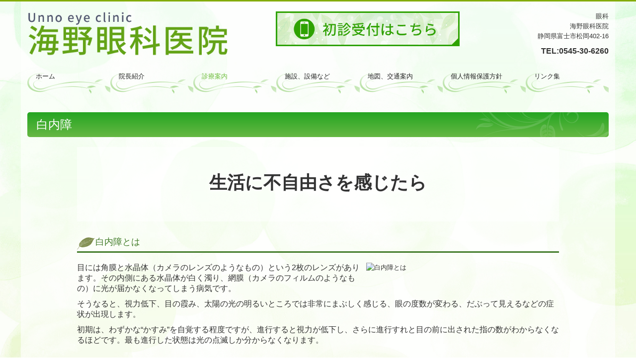

--- FILE ---
content_type: text/html; charset=utf-8
request_url: https://www.unno-eyeclinic.com/cataract
body_size: 9022
content:
<!DOCTYPE html><!--[if lt IE 7]>      <html class="no-js lt-ie10 lt-ie9 lt-ie8 lt-ie7"> <![endif]--><!--[if IE 7]>         <html class="no-js lt-ie10 lt-ie9 lt-ie8"> <![endif]--><!--[if IE 8]>         <html class="no-js lt-ie10 lt-ie9"> <![endif]--><!--[if IE 9]>         <html class="no-js lt-ie10"> <![endif]--><!--[if(gt IE 9)|!(IE)]><!--><html class="no-js" lang="ja"><!--<![endif]--><head>
<!-- Google Tag Manager -->
<script>(function(w,d,s,l,i){w[l]=w[l]||[];w[l].push({'gtm.start':
new Date().getTime(),event:'gtm.js'});var f=d.getElementsByTagName(s)[0],
j=d.createElement(s),dl=l!='dataLayer'?'&l='+l:'';j.async=true;j.src=
'https://www.googletagmanager.com/gtm.js?id='+i+dl+ '&gtm_auth=LXXS8VCDtPzSEan7JBKrzQ&gtm_preview=env-1&gtm_cookies_win=x';f.parentNode.insertBefore(j,f);
})(window,document,'script','dataLayer','GTM-T3G28GP');</script>
<!-- End Google Tag Manager -->

<style>

    .default-font-Gothic {
      font-family: メイリオ, Meiryo, ヒラギノ角ゴ Pro W3, Hiragino Kaku Gothic Pro, Osaka, ＭＳ Ｐゴシック, sans-serif;
    }
    .slider-wrapper.default-font-Gothic .nivo-caption {
      font-family: メイリオ, Meiryo, ヒラギノ角ゴ Pro W3, Hiragino Kaku Gothic Pro, Osaka, ＭＳ Ｐゴシック, sans-serif;
    }
  

    .default-font-MingDynastyBody {
      font-family: ヒラギノ明朝 Pro W6, Hiragino Mincho Pro, HGS明朝E, ＭＳ Ｐ明朝, serif;
    }
    .slider-wrapper.default-font-MingDynastyBody .nivo-caption {
      font-family: ヒラギノ明朝 Pro W6, Hiragino Mincho Pro, HGS明朝E, ＭＳ Ｐ明朝, serif;
    }
  

    .default-font-RoundLetters {
      font-family: Lucida Grande, segoe UI, ヒラギノ丸ゴ ProN W4, Hiragino Maru Gothic Pro, HG丸ゴシックM-PRO, HGMaruGothicMPRO, メイリオ, Meiryo, Verdana, Arial, sans-serif;
    }
    .slider-wrapper.default-font-RoundLetters .nivo-caption {
      font-family: Lucida Grande, segoe UI, ヒラギノ丸ゴ ProN W4, Hiragino Maru Gothic Pro, HG丸ゴシックM-PRO, HGMaruGothicMPRO, メイリオ, Meiryo, Verdana, Arial, sans-serif;
    }
  

    .default-font-SemiCursiveScript {
      font-family: HG行書体, HGP行書体, cursive;
    }
    .slider-wrapper.default-font-SemiCursiveScript .nivo-caption {
      font-family: HG行書体, HGP行書体, cursive;
    }
  

    .default-font-SansSerif {
      font-family: Helvetica Neue, Helvetica, Arial, sans-serif;
    }
    .slider-wrapper.default-font-SansSerif .nivo-caption {
      font-family: Helvetica Neue, Helvetica, Arial, sans-serif;
    }
  

    .default-font-Serif {
      font-family: Times New Roman, Times, serif;
    }
    .slider-wrapper.default-font-Serif .nivo-caption {
      font-family: Times New Roman, Times, serif;
    }
  

    .default-font-Monospace {
      font-family: Courier, monospace;
    }
    .slider-wrapper.default-font-Monospace .nivo-caption {
      font-family: Courier, monospace;
    }
  

    .default-font-Cursive {
      font-family: Zapf Chancery, cursive;
    }
    .slider-wrapper.default-font-Cursive .nivo-caption {
      font-family: Zapf Chancery, cursive;
    }
  
</style>


  <meta charset="utf-8">
  <meta http-equiv="X-UA-Compatible" content="IE=edge,chrome=1">
      

      

  <title>白内障 | 海野眼科医院 富士市松岡 堅堀駅 眼科</title>
  <meta name="description" content="富士市松岡、堅堀駅より徒歩8分、浦町バス停・ポテト岩本店前バス停より徒歩1分、海野眼科医院は眼科を標榜しております。目の病気の事ならお気軽にご相談下さい。">
  <meta name="keywords" content="富士市,松岡,堅堀駅,眼科一般診療,白内障の診断・治療・手術,ドライアイ,コンタクトレンズの処方,眼鏡の処方,浦町バス停,ポテト岩本店前バス停">
  <meta name="viewport" content="width=device-width">
  <link id="base-css" rel="stylesheet" href="/design/css/base.css?v=8.4.0">
  
  <link id="common-css" rel="stylesheet" href="/design/css/common.css?v=8.4.0"><link id="ad-css" rel="stylesheet" href="/design/css/ad.css?v=8.4.0">
  <link id="layout-css" rel="stylesheet" href="/design/layoutB/css/layout.css?v=8.4.0">
  <link id='global-navi-G006' rel='stylesheet' href='/design/css/global-navi/global-navi-G006.css'/><link id='footer-031' rel='stylesheet' href='/design/css/footer/footer-031.css'/><link id='heading-G011' rel='stylesheet' href='/design/css/heading/heading-G011.css'/><link id='heading-E008' rel='stylesheet' href='/design/css/heading/heading-E008.css'/><link id='heading-C004' rel='stylesheet' href='/design/css/heading/heading-C004.css'/><link id='heading-E001' rel='stylesheet' href='/design/css/heading/heading-E001.css'/><link id='bnr-005' rel='stylesheet' href='/design/css/bnr/bgwhole-textwhole_005.css'/><link id='bnr-A011' rel='stylesheet' href='/design/css/bnr/bgwhole-textleft_A011.css'/>
<link rel='stylesheet' id='site-width-wide-css' href='/design/css/site-width-wide.css'>
<style id='cms-bg-style' type='text/css'>
div.bg-color {background-color: #d2dcaa;}
div.bg-pat-A020 {background-image: url(/design/images/bg/bg-pat-A020.png);}
div.bg-img {background-image: url(/library/62abd58df7096548049c14ea/62b41e890b1efa00523aebb1.jpg);
}
div.sp-bg-img {background-image: url(/library/62abd58df7096548049c14ea/62b41e890b1efa00523aebb1.jpg);
}
</style>
<style id='cms-bg-mainvisual-style' type='text/css'>
</style>
<style id='cms-other-style' type='text/css'>
div.border {
                        border-top: 3px solid #84ac07;
}
div.wrapper {
                        padding-top: 3px;
}
div.container, div.layout-max-mainvisual div.container-fluid {
                        background-color: rgba(255,255,255, 0.6); padding: 0 1%;
                      }
</style>
<style id='cms-color-style' type='text/css'>
div.outer { color: #333333; }
div.outer a { color: #4d6ecb; }
div.outer a:hover { color: #9daedd; }
[data-module-type*=editable] table th { background-color: #a6cd5c; color: #ffffff; }
[data-module-type*=editable] table td { color: #333333; } 
[data-module-type*=editable] .table-bordered th,
                        [data-module-type*=editable] .table-bordered td { border: 1px solid #7ba232; }
                        [data-module-type*=editable] .table-bordered tbody:first-child tr:first-child th,
                        [data-module-type*=editable] .table-bordered tbody:first-child tr:first-child td { border-top: 1px solid #7ba232; }
                        [data-module-type*=editable] .table-underline th,
                        [data-module-type*=editable] .table-underline td { border-bottom: 1px solid #7ba232; }
[data-module-type*=editable] hr { border-top: 1px solid #a7d69c; }
[data-module-type*=calendar] table th { color: #ffffff; }[data-module-type*=calendar] table th { background-color: #5E5E5E; }[data-module-type*=calendar] table td:not(:has(.holiday)) { color: #333333; }[data-module-type*=calendar] .calendar-table tbody tr.cl-day-status td .cl-day.holiday { color: #FE3E44; }[data-module-type*=calendar] .calendar-table tbody tr.cl-day-status td .cl-day.sunday { color: #FE3E44; }[data-module-type*=calendar] table.calendar-table thead tr.day-of-week th { border-bottom-color: #cccccc; }[data-module-type*=calendar] table.calendar-table tbody tr.cl-day-status td { border-color: #cccccc; }[data-module-type*=calendar] .ex-column { color: #333333; }[data-module-type*=calendar] .ex-column { background-color: #ffffff; }div#g-translate-wrap { background-color: #ffffff; }
div#g-translate-title { color: #333333; }
ol#breadcrumb li { color: #333333; }
ol#breadcrumb li a { color: #3daf70; }
ol#breadcrumb li a:hover { color: #999999; }
</style>
<style id='cms-header-footer-style' type='text/css'>
header div#header-logo a { color: #3daf70;}
header div#header-logo a:hover { color: #3daf70;}
header div.area-text-h1 { color: #333333;}
footer [data-module-type=footer-logo] a { color: #333333;}
footer [data-module-type=footer-logo] a:hover { color: #333333;}
footer ul#footer-link-list li a { color: #63a21d;}
footer ul#footer-link-list li a:hover { color: #8edb38;}
footer address#footer-copyright { color: #595959; text-align: right;}
</style>

<link id="print-css" rel="stylesheet" href="/design/css/print.css?v=8.4.0" media="print">
  <script id="base-js" src="/design/js/base.js?v=8.4.0"></script>



      <script type='text/javascript'>
        var T2P_siteKey = 'unnoeye-clinic-fuji';
        var T2P_pagePath = 'cataract';
        var _snaq = _snaq || [];
        var hostname = location.host
        _snaq.push(['setCollectorUrl', hostname + '/tracker']);
        _snaq.push(['setAppId', 'unnoeye-clinic-fuji:cataract']);
        _snaq.push(['setCookieDomain', '']);
        _snaq.push(['trackPageView']);

        (function() {
          var sp = document.createElement('script'); sp.type = 'text/javascript'; sp.async = true; sp.defer = true;
          sp.src = '/common/sp.js';
          var s = document.getElementsByTagName('script')[0]; s.parentNode.insertBefore(sp, s);
        })();
        </script>
  
<!-- Google tag (gtag.js) -->
<script async src="https://www.googletagmanager.com/gtag/js?id=G-DZWZR9E0GG"></script>
<script>
  window.dataLayer = window.dataLayer || [];
  function gtag(){dataLayer.push(arguments);}
  gtag('js', new Date());

  gtag('config', 'G-DZWZR9E0GG');
</script>

<!-- Global site tag (gtag.js) - Google Analytics -->
<script async src="https://www.googletagmanager.com/gtag/js?id=UA-19076819-50"></script>
<script>
  window.dataLayer = window.dataLayer || [];
  function gtag(){dataLayer.push(arguments);}
  gtag('js', new Date());

  gtag('config', 'UA-19076819-50');
</script>

</head>
<body data-font="timezone" data-timezone="ja">
<!-- Google Tag Manager (noscript) -->
<noscript><iframe src="https://www.googletagmanager.com/ns.html?id=GTM-T3G28GP&gtm_auth=LXXS8VCDtPzSEan7JBKrzQ&gtm_preview=env-1&gtm_cookies_win=x"
height="0" width="0" style="display:none;visibility:hidden"></iframe></noscript>
<!-- End Google Tag Manager (noscript) -->




  <div id="g-translate-wrap" class="g-translate-simple clearfix"><div id="container-g-translate" class="g-container" style="display:none;">
                                      <script>
                                        changeClass();
                                        function changeClass() {
                                          var element = document.getElementById("container-g-translate");
                                          var parent = element.parentNode;
                                          parent.className = "g-translate-hidden clearfix";
                                        }
                                      </script>
                                    </div>
  </div>
  
<div id='bg-color-pat' class='bg-color bg-pat bg-pat-A020'></div>
<div id='bg-img' class='bg-img bg-full bg-position-center-center bg-scroll hidden-phone hidden-tablet'><div id='bg-img-color-pat' class='bg-img-color-pat   '></div></div>
<div id='sp-bg-img' class='sp-bg-img sp-bg-position-center bg-hidden-pc' style=''><div id='sp-bg-img-color-pat' class='sp-bg-img-color-pat   '></div></div>


<div id='border' class='border' data-top='3' data-bottom='0'></div>
<div id="outer" class="outer">
    <div id="wrapper" class="wrapper">
      <div id="container" class="container container-size-wide">
        <div class="header-wrap">
          <header >
            <!--▼スマートフォン用メニュー-->
            <div class="visible-phone">
              <div class="navbar">
                <!-- ▼ボタン -->
                <a class="btn btn-navbar " data-toggle="collapse" data-target=".nav-collapse"><img src="/design/images/common/btn-sp-menu.png" alt="MENU"></a>
                <!-- ▲ボタン -->
                <div class="container">
                  <div class="nav-collapse collapse">
                    <nav class="global-nav-side-G006-green" style="">
                      <ul id="global-nav-s"><li><a href="https://www.unno-eyeclinic.com/home">ホーム</a></li>
<li><a href="https://www.unno-eyeclinic.com/doctor">院長紹介</a></li>
<li class="active"><a href="https://www.unno-eyeclinic.com/guide">診療案内</a><ul class="local-nav">
<li><a href="https://www.unno-eyeclinic.com/initial-diagnosis">初診の方へ</a></li>
<li><a href="https://www.unno-eyeclinic.com/contact-lens">コンタクトレンズ</a></li>
<li class="active"><a href="https://www.unno-eyeclinic.com/cataract">白内障</a></li>
<li><a href="https://www.unno-eyeclinic.com/glaucoma">緑内障</a></li>
</ul>
</li>
<li><a href="https://www.unno-eyeclinic.com/facilities">施設、設備など</a></li>
<li><a href="https://www.unno-eyeclinic.com/access">地図、交通案内</a></li>
<li><a href="https://www.unno-eyeclinic.com/privacy-policy">個人情報保護方針</a></li>
<li><a href="https://www.unno-eyeclinic.com/link">リンク集</a></li>
</ul>
                    </nav>
                  </div>
                </div>
              </div>
            </div>
            <!--▲スマートフォン用メニュー-->
            <div class="row-fluid">
              <div class="area-text-h1 text-h1-upper" data-role="content-h1-upper"><div class="text-align-h1"></div></div>
              <div class="header-inner clearfix" data-role="header"><div class=" span5" data-module-type="cell"><div class="header-inner-content" data-module-type="header-logo">
    <div id="header-logo" class="site-name logo-left" data-align="left" data-param="海野眼科医院　富士市松岡　堅堀駅より徒歩8分　眼科"><h1><a href="https://www.unno-eyeclinic.com/"><img src="/library/62abd58df7096548049c14ea/62b14fa9f16d67c4037226e4.png" alt="海野眼科医院　富士市松岡　堅堀駅より徒歩8分　眼科"></a></h1></div>
  </div></div><div class=" span4" data-module-type="cell"><div class="header-inner-content" data-module-type="image-editable"><div data-layout="1"><div><a ondragstart="return false;" data-page-id="" data-file-download="" target="_blank" href="https://www.489map.com/helios/A2328104/reserve/syoshin"><img src="/library/62abd58df7096548049c14ea/62b1570c49188f1d2001a3e3.jpg" unselectable="on" oncontextmenu="return false;" ondragstart="return false;" onselectstart="return false;" class="" title="" alt="初診受付はこちら"></a></div> </div> </div></div><div class=" span3" data-module-type="cell"><div class="header-inner-content" data-module-type="paragraph-editable">
    <div data-layout="1">
      <div>
         <p style="text-align: right;">眼科<br>海野眼科医院<br>静岡県富士市松岡402-16</p>
<p id="header-info" style="text-align: right;">
  <font size="3"><b>
    TEL:<span class="tel-link" href="tel:0545306260" data-tel="0545306260">0545-30-6260
  </span></b></font>
  <br>
</p>
      </div>
    </div>
  </div></div></div>
              <div class="area-text-h1 text-h1-bottom" data-role="content-h1-bottom"><div class="text-align-h1"></div></div>
            </div>
          </header>
        </div>
        <div class="row global-nav-upper-wrap">
          <div class="span12">
            <nav class="hidden-phone global-nav-upper-G006-green global-nav-upper-item7" style="">
              <ul id="global-nav" class="global-nav-upper "><li><a href='https://www.unno-eyeclinic.com/home' >ホーム</a></li>
<li><a href='https://www.unno-eyeclinic.com/doctor' >院長紹介</a></li>
<li class='active'><a href='https://www.unno-eyeclinic.com/guide' >診療案内</a><ul class='local-nav'>
<li><a href='https://www.unno-eyeclinic.com/initial-diagnosis' >初診の方へ</a></li>
<li><a href='https://www.unno-eyeclinic.com/contact-lens' >コンタクトレンズ</a></li>
<li class='active'><a href='https://www.unno-eyeclinic.com/cataract' >白内障</a></li>
<li><a href='https://www.unno-eyeclinic.com/glaucoma' >緑内障</a></li>
</ul>
</li>
<li><a href='https://www.unno-eyeclinic.com/facilities' >施設、設備など</a></li>
<li><a href='https://www.unno-eyeclinic.com/access' >地図、交通案内</a></li>
<li><a href='https://www.unno-eyeclinic.com/privacy-policy' >個人情報保護方針</a></li>
<li><a href='https://www.unno-eyeclinic.com/link' >リンク集</a></li>
</ul>
            </nav>
          </div>
        </div>
        <!-- パンくずリストここから -->
        <div class="row breadcrumb-wrap">
          <div class="span12">
            
          </div>
        </div>
        <!-- パンくずリストここまで -->
        <div class="row socialbar-upper-wrap">
          <div class="span12">
            <div id='socialbar' class='off' style='display:none;'><ul id='snsbar'><li class='fb-btn'>
    <div class="fb-like" data-href="https://www.unno-eyeclinic.com/cataract" data-width="50" data-layout="button_count" data-show-faces="false" data-send="false"></div>
  </li><li class='tw-btn'>
    <a href="https://twitter.com/share" class="twitter-share-button" data-lang="ja" data-count="none" data-url="https://www.unno-eyeclinic.com/cataract">ツイート</a>
  </li></ul>
    <!-- twitter -->
    <script>!function(d,s,id){var js,fjs=d.getElementsByTagName(s)[0],p=/^http:/.test(d.location)?'http':'https';if(!d.getElementById(id)){js=d.createElement(s);js.id=id;js.src=p+'://platform.twitter.com/widgets.js';fjs.parentNode.insertBefore(js,fjs);}}(document, 'script', 'twitter-wjs');</script>

    <!-- facebook -->
    <script>
      var FbResource = {
        fbAppId:"450106218517457",
        fbVersion:"v2.5",
        FBinit:function(){
          FB.init({
            appId:FbResource.fbAppId,
            xfbml:true,
            version:FbResource.fbVersion
          })
        }
      };
      (function(d, s, id) {
        var version = FbResource.fbVersion;
        var appId = FbResource.fbAppId;
        var js, fjs = d.getElementsByTagName(s)[0];
        if (d.getElementById(id)) return;
        js = d.createElement(s); js.id = id;
        js.src = "//connect.facebook.net/ja_JP/sdk.js#xfbml=1&appId="+appId+"&version="+version;
        fjs.parentNode.insertBefore(js, fjs);
      }(document, 'script', 'facebook-jssdk'));
    </script>

    <style>
      ul#snsbar {
        list-style: none;
        margin: 0;
        padding: 0;
      }
      ul#snsbar:after {
        content: " ";
        display: block;
        clear: both;
      }
      ul#snsbar li {
        float: left;
        margin: 0;
        padding: 0;
        margin-right: 10px;
        height: 30px;
      }
      ul#snsbar .pluginCountButton {
        display: none;
      }
      ul#snsbar iframe.twitter-share-button {
        width: 90px !important;
        visibility: visible !important;
        position: static !important;
        height: 20px !important;
      }
    </style>
  </div>
          </div>
        </div>
        <div class="row">
          <div class="span12">
            
            <div data-role="contents"><div class="row" data-module-type="container"><div class=" span12" data-module-type="cell"><div data-module-type="heading"><h2 class="design-tmpl h2-E008-green" data-default-design="cool" data-default-color="green" data-design-class="h2-F001-green">白内障</h2></div></div></div><div class="row" data-module-type="container"><div class=" span1" data-module-type="cell"></div><div class=" span10" data-module-type="cell"><div data-module-type="banner">
  <div class="bnr-wrapper bnr-005-black bnr-bgwhole-textwhole bnr-space-off clearfix bnr-catch-black bnr-desc-black bnr-btn-black bnr-btn-text-white bnr-catch-desc-black bnr-shadow-white bnr-al-c">
    <div class="bnr-area-bg" data-url="url('/material/lib03/5076108_1.jpg')" style="background-image: url('/material/lib03/5076108_1.jpg');" data-filename="">
      <div class="bnr-area-text" style="background-color: rgba(255, 255, 255, 0.5);">
        <div class="bnr-desc" style="color: rgb(51, 51, 51); display: none; font-weight: normal;">ここに説明文を入力してください。ここに説明文を入力してください。</div>
        <div class="bnr-catch" style="color: rgb(51, 51, 51); display: block; font-weight: bold;">生活に不自由さを感じたら<div class="bnr-catch-underline" style="background-color: rgb(51, 51, 51);"></div></div>
        <div class="bnr-catch-desc" style="color: rgb(136, 136, 136); display: none; font-weight: normal;">ここにキャッチフレーズの説明を入力してください</div>
        <div class="bnr-area-btn" style="display: none;">
          <div class="bnr-btn bnr-btn-color-with001">
            <div class="bnr-btn-inner" style="background: rgb(51, 51, 51); color: rgb(255, 255, 255);">
              
              <span class="content-btn-text">ボタンテキスト</span>
              <i class="icon-chevron-right"></i>
            </div>
          </div>
        </div>        
      </div>
    </div>
  </div>
</div></div><div class=" span1" data-module-type="cell"></div></div><div class="row" data-module-type="container"><div class=" span1" data-module-type="cell"></div><div class=" span10" data-module-type="cell"><div data-module-type="heading"><h3 class="design-tmpl h3-C004-green" data-default-design="cool" data-default-color="green" data-design-class="h3-G011-green">白内障とは</h3></div></div><div class=" span1" data-module-type="cell"></div></div><div class="row" data-module-type="container"><div class=" span1" data-module-type="cell"></div><div class=" span10" data-module-type="cell"><div data-module-type="pwithimg-editable">
  <div data-layout="r1" data-sp-layout="off">
    <div>
      <img src="/material/lib07/6613990.jpg" unselectable="on" oncontextmenu="return false;" ondragstart="return false;" onselectstart="return false;" class="" style="width: 40%;" title="" alt="白内障とは">
      <div>
        <p><font size="3">目には角膜と水晶体（カメラのレンズのようなもの）という2枚のレンズがあります。その内側にある水晶体が白く濁り、網膜（カメラのフィルムのようなもの）に光が届かなくなってしまう病気です。</font></p><p><font size="3">そうなると、視力低下、目の霞み、太陽の光の明るいところでは非常にまぶしく感じる、眼の度数が変わる、だぶって見えるなどの症状が出現します。</font></p><p><font size="3">初期は、わずかな“かすみ”を自覚する程度ですが、進行すると視力が低下し、さらに進行すれと目の前に出された指の数がわからなくなるほどです。最も進行した状態は光の点滅しか分からなくなります。</font></p>
      </div>
    </div>
  </div>
</div></div><div class=" span1" data-module-type="cell"></div></div><div class="row" data-module-type="container"><div class=" span1" data-module-type="cell"></div><div class=" span10" data-module-type="cell"><div data-module-type="heading"><h3 class="design-tmpl h3-C004-green" data-default-design="cool" data-default-color="green" data-design-class="h3-G011-green">白内障の原因</h3></div></div><div class=" span1" data-module-type="cell"></div></div><div class="row" data-module-type="container"><div class=" span1" data-module-type="cell"></div><div class=" span10" data-module-type="cell"><div data-module-type="paragraph-editable">
  <div data-layout="1">
    <div>
      <p><font size="3">原因としては加齢が最も多いです。50歳頃から徐々に水晶体（レンズ）が濁ってくる目の変化で、誰にでもおこる加齢変化なのです。</font></p><p><font size="3">次に全身疾患に合併する糖尿病やアトピーなどが原因でなる場合も多くあります。</font></p><p><font size="3">また、風疹などの先天性白内障、目の外傷が原因で起こる外傷性白内障、ぶどう膜炎などで起きる併発性白内障があります。<br></font></p><p><font size="3">その他、放射線やステロイド剤が原因で起こってしまう場合もあります。</font></p>
    </div>
  </div>
</div></div><div class=" span1" data-module-type="cell"></div></div><div class="row" data-module-type="container"><div class=" span1" data-module-type="cell"></div><div class=" span10" data-module-type="cell"><div data-module-type="heading"><h3 class="design-tmpl h3-C004-green" data-default-design="cool" data-default-color="green" data-design-class="h3-G011-green">白内障の症状</h3></div></div><div class=" span1" data-module-type="cell"></div></div><div class="row" data-module-type="container"><div class=" span1" data-module-type="cell"></div><div class=" span10" data-module-type="cell"><div data-module-type="heading"><h4 class="design-tmpl h4-E001-green" data-default-design="cool" data-default-color="green" data-design-class="h4-G003-green">初期症状</h4></div></div><div class=" span1" data-module-type="cell"></div></div><div class="row" data-module-type="container"><div class=" span1" data-module-type="cell"></div><div class=" span10" data-module-type="cell"><div data-module-type="pwithimg-editable">
  <div data-layout="r1" data-sp-layout="off">
    <div>
      <img src="/material/lib07/8651130.jpg" unselectable="on" oncontextmenu="return false;" ondragstart="return false;" onselectstart="return false;" class="" style="width: 40%;" title="" alt="白内障の症状　初期症状">
      <div>
        <ul><li><font size="3">目がかすむ</font></li><li><font size="3">視界が暗く感じる</font></li><li><font size="3">ぼやけて見えにくい</font></li><li><font size="3">視力が落ちる</font></li><li><font size="3">二重、三重にだぶって見える</font></li><li><font size="3">太陽の光が眩しく感じる</font></li></ul><p><font size="3">こんな症状を感じたら早めに受診してください。初期症状であれば治療でほぼ完治することができます。これ以上進行してしまいますと、手術が難しくなってしまい、合併症を起こしてしまう可能性が高くなります。</font></p><p><font size="3">また、高齢であるほどリスク（高血圧・心臓病・喘息・脳卒中・糖尿病等）も高まります。</font></p>
      </div>
    </div>
  </div>
</div></div><div class=" span1" data-module-type="cell"></div></div><div class="row" data-module-type="container"><div class=" span1" data-module-type="cell"></div><div class=" span10" data-module-type="cell"><div data-module-type="heading"><h3 class="design-tmpl h3-C004-green" data-default-design="cool" data-default-color="green" data-design-class="h3-G011-green">白内障の治療</h3></div></div><div class=" span1" data-module-type="cell"></div></div><div class="row" data-module-type="container"><div class=" span1" data-module-type="cell"></div><div class=" span10" data-module-type="cell"><div data-module-type="paragraph-editable">
  <div data-layout="1">
    <div>
      <p><font size="3">白濁した水晶体を再び透明に戻すことが出来る治療薬は現在は見つかっておりません。</font></p><p><font size="3">点眼や内服薬で進行を防止することが可能ですが、白内障の進行を遅らせるだけであり、症状を改善したり視力回復させることはできません。</font></p><p><font size="3">白内障が進行して、日常生活に不自由を感じてしまう場合や視力を回復させたい場合は、手術を行う必要がございます。白内障以外の病気がある場合、手術方法を工夫したり、全身状態をみて手術の時期を決めます。</font></p>
    </div>
  </div>
</div></div><div class=" span1" data-module-type="cell"></div></div><div class="row" data-module-type="container"><div class=" span1" data-module-type="cell"></div><div class=" span10" data-module-type="cell"><div data-module-type="heading"><h3 class="design-tmpl h3-C004-green" data-default-design="cool" data-default-color="green" data-design-class="h3-G011-green">白内障手術について</h3></div></div><div class=" span1" data-module-type="cell"></div></div><div class="row" data-module-type="container"><div class=" span1" data-module-type="cell"></div><div class=" span10" data-module-type="cell"><div data-module-type="pwithimg-editable">
  <div data-layout="r1" data-sp-layout="off">
    <div>
      <img src="/material/lib07/4172438_2.jpg" unselectable="on" oncontextmenu="return false;" ondragstart="return false;" onselectstart="return false;" class="" style="width: 40%;" title="" alt="白内障手術について">
      <div>
        <p><font size="3">手術が可能かどうか、どのような手術を行うかどうか、しっかりと検査を行い判断をします。手術をしても視力が回復をしない場合や合併症などを引き起こしてしまう可能性が高い場合は手術を行うことが出来ません。</font></p><p><font size="3">生活に不自由さを感じ、手術をするべきか悩んでいる方はまずご相談ください。しっかりと検査を行い判断させていただきます。症状が軽い場合は、薬による治療を行う場合もあります。</font></p><p><font size="3">手術は日帰りで行うことが出来ます。</font></p>
      </div>
    </div>
  </div>
</div></div><div class=" span1" data-module-type="cell"></div></div><div class="row" data-module-type="container"><div class=" span1" data-module-type="cell"></div><div class=" span10" data-module-type="cell"><div data-module-type="heading"><h3 class="design-tmpl h3-C004-green" data-default-design="cool" data-default-color="green" data-design-class="h3-G011-green">手術までの流れ</h3></div></div><div class=" span1" data-module-type="cell"></div></div><div class="row" data-module-type="container"><div class=" span1" data-module-type="cell"></div><div class=" span10" data-module-type="cell"><div data-module-type="table-editable">
<table class="table table-bordered" data-layout="2"><tbody><tr><th class="" style="width: 30%;"><font size="3">1.来院</font></th><td class=""><font size="3">受付に保険証をお渡しし、受付表の記入をお願いします。</font></td></tr></tbody></table></div><div data-module-type="table-editable">
<table class="table table-bordered" data-layout="2"><tbody><tr><th class="" style="width: 30%;"><font size="3">2.問診</font></th><td class=""><ul><li><font size="3">現在の眼の症状</font></li><li><font size="3">治療している持病</font></li><li><font size="3">飲んでいるお薬</font></li></ul><font size="3">などをうかがいます。</font></td></tr></tbody></table></div><div data-module-type="table-editable">
<table class="table table-bordered" data-layout="2"><tbody><tr><th class="" style="width: 30%;"><font size="3">3.検査</font></th><td class=""><p><font size="3">目の状況を確認するため視力や眼圧などの検査を行います。</font></p></td></tr></tbody></table></div><div data-module-type="table-editable">
<table class="table table-bordered" data-layout="2"><tbody><tr><th class="" style="width: 30%;"><font size="3">4.診察</font></th><td class=""><font size="3">白内障の状態と手術の適応について確認。<br>もし、手術が必要と判断した場合、日程をご相談します。</font></td></tr></tbody></table></div><div data-module-type="table-editable">
<table class="table table-bordered" data-layout="2"><tbody><tr><th class="" style="width: 30%;"><font size="3">5.術前検査</font></th><td class=""><font size="3">手術のための特殊な検査（眼の形状や長さを調べるなど）をします。</font></td></tr></tbody></table></div><div data-module-type="table-editable">
<table class="table table-bordered" data-layout="2"><tbody><tr><th class="" style="width: 30%;"><font size="3">6.相談</font></th><td class=""><font size="3">術で挿入する眼内レンズについての希望を伺います。<br>手術前後の注意点などもお伝えします。</font></td></tr></tbody></table></div><div data-module-type="table-editable">
<table class="table table-bordered" data-layout="2"><tbody><tr><th class="" style="width: 30%;"><font size="3">7.手術</font></th><td class=""><font size="3">決めた日時に手術を行います。<br>日帰りすることができます。</font></td></tr></tbody></table></div><div data-module-type="table-editable">
<table class="table table-bordered" data-layout="2"><tbody><tr><th class="" style="width: 30%;"><font size="3">8.術後診察</font></th><td class=""><font size="3">術後、何度か検査を行います。</font></td></tr></tbody></table></div></div><div class=" span1" data-module-type="cell"></div></div></div>
          </div>
        </div>
        <footer>
          <div data-role="footer"><div class="row-fluid" data-module-type="container"><div class=" span4" data-module-type="cell"></div><div class=" span4" data-module-type="cell"><div data-module-type="html-editable"><div class="tag"><div class="tag"><p style="text-align: center;"><a href="#outer" class="" target="_self"><img src="/library/62abd58df7096548049c14ea/62b2ade03e037ba312b40bcd.png" alt="pagetop" unselectable="on" oncontextmenu="return false;" ondragstart="return false;" start="return false;" class="" onselectstart="return false;"></a></p></div>

<style type="text/css">
img {
  -webkit-backface-visibility: hidden;
}
</style></div></div></div><div class=" span4" data-module-type="cell"></div></div><div class="row-fluid" data-module-type="container"><div class=" span2" data-module-type="cell"></div><div class=" span4" data-module-type="cell"><div data-module-type="banner"><span data-page-id="" data-file-download="" class="tel-link" target="" href="tel:0545306260" data-tel="0545306260"><div class="bnr-wrapper bnr-005-green bnr-bgwhole-textwhole bnr-space-off clearfix bnr-desc-white bnr-btn-white bnr-btn-text-white bnr-catch-desc-black bnr-shadow-white bnr-al-c">
    <div class="bnr-area-bg" data-url="url('/material/lib01/19565225.jpg')" data-filename="" style="background-image: url(&quot;/material/lib01/19565225.jpg&quot;);">
      <div class="bnr-area-text" style="background-color: rgba(255, 255, 255, 0.5);">
        <div class="bnr-desc" style="font-weight: normal; color: rgb(51, 51, 51); display: none;">ここに説明文を入力してください。ここに説明文を入力してください。</div>
        <div class="bnr-catch" style="font-weight: bold; color: rgb(99, 162, 29); display: block;">0545-30-6260<div class="bnr-catch-underline" style="background-color: rgb(99, 162, 29);"></div></div>
        <div class="bnr-catch-desc" style="font-weight: normal; color: rgb(51, 51, 51); display: block;">診療予約はこちらの番号で
受け付けております。</div>
        <div class="bnr-area-btn" style="display: none;">
          <div class="bnr-btn bnr-btn-color-with001">
            <div class="bnr-btn-inner" style="background: rgb(255, 255, 255); color: rgb(51, 51, 51);">
              
              <span class="content-btn-text">ボタンテキスト</span>
              <i class="icon-chevron-right"></i>
            </div>
          </div>
        </div>        
      </div>
    </div>
  </div></span></div></div><div class=" span4" data-module-type="cell"><div data-module-type="banner"><a ondragstart="return false;" data-page-id="" data-file-download="" target="_blank" href="https://www.489map.com/helios/A2328104/reserve/syoshin"><div class="bnr-wrapper bnr-005-green bnr-bgwhole-textwhole bnr-space-off clearfix bnr-desc-white bnr-btn-white bnr-btn-text-white bnr-catch-desc-black bnr-shadow-white bnr-al-c">
    <div class="bnr-area-bg" data-url="url('/material/lib08/2409661_1.jpg')" data-filename="" style="background-image: url(&quot;/material/lib08/2409661_1.jpg&quot;);">
      <div class="bnr-area-text" style="background-color: rgba(255, 255, 255, 0.5);">
        <div class="bnr-desc" style="font-weight: normal; color: rgb(51, 51, 51); display: none;">ここに説明文を入力してください。ここに説明文を入力してください。</div>
        <div class="bnr-catch" style="font-weight: bold; color: rgb(99, 162, 29); display: block;">初診受付サービス<div class="bnr-catch-underline" style="background-color: rgb(99, 162, 29);"></div></div>
        <div class="bnr-catch-desc" style="font-weight: normal; color: rgb(51, 51, 51); display: block;">初診受付はこちら</div>
        <div class="bnr-area-btn" style="display: none;">
          <div class="bnr-btn bnr-btn-color-with001">
            <div class="bnr-btn-inner" style="background: rgb(255, 255, 255); color: rgb(51, 51, 51);">
              
              <span class="content-btn-text">ボタンテキスト</span>
              <i class="icon-chevron-right"></i>
            </div>
          </div>
        </div>        
      </div>
    </div>
  </div></a></div></div><div class=" span2" data-module-type="cell"></div></div><div class="row-fluid" data-module-type="container"><div class=" span12" data-module-type="cell"><div data-module-type="footer-pagelink"><ul id="footer-link-list" class="hidden-phone footer-link-simple-green"><li><a href="https://www.unno-eyeclinic.com/home">ホーム</a></li><li><a href="https://www.unno-eyeclinic.com/doctor">院長紹介</a></li><li><a href="https://www.unno-eyeclinic.com/guide">診療案内</a></li><li><a href="https://www.unno-eyeclinic.com/facilities">施設、設備など</a></li><li><a href="https://www.unno-eyeclinic.com/access">地図、交通案内</a></li><li><a href="https://www.unno-eyeclinic.com/privacy-policy">個人情報保護方針</a></li><li><a href="https://www.unno-eyeclinic.com/link">リンク集</a></li></ul></div></div></div><div class="row-fluid" data-module-type="container"><div class=" span12" data-module-type="cell"><div data-module-type="paragraph-editable"><div data-layout="1">
    <div>
      <p style="text-align: center;"><a href="https://www.unno-eyeclinic.com/facility-standards" class="" data-page-id="67cf9af54710d83ac2007699" data-heading-id="">掲示事項&nbsp;≫</a></p>
    </div>
  </div>
</div></div></div></div>
          <address id="footer-copyright">Copyright (c) 2022 - 2026 海野眼科医院 All Rights Reserved.</address>
        <div id="dummy-footer-banner-ad" data-role="footer-banner"></div>
</footer>
      </div>
    </div>
  
</div>




<script src="/common/js/jquery.lazyload.min.js"></script>
<script>
$(function() {
  $("img.lazy", "[data-role=main-visual]").lazyload({
    effect: "fadeIn",
    threshold: 200
  });
  $("img.lazy", "[data-role=contents]").lazyload({
    effect: "fadeIn",
    threshold: 200
  });
  $("img.lazy", "[data-role$=sidebar]").lazyload({
    effect: "fadeIn",
    threshold: 200
  });
  $("img.lazy", "[data-role=footer]").lazyload({
    effect: "fadeIn",
    threshold: 200
  });
});
</script>
<script src='https://www.youtube.com/iframe_api'></script>



<div id="footer-banner-ad" data-role="footer-banner">
                  <a ondragstart="return false;" target="_blank" href="https://www.489map.com/helios/A2328104/reserve/syoshin">
                    <img src="/library/62abd58df7096548049c14ea/62b156b4c4060020630d9a45.jpg" title="undefined" alt="初診受付はこちら" unselectable="on" oncontextmenu="return false;" ondragstart="return false;" onselectstart="return false;" class="image-style-undefined" contenteditable="false">
                  </a>
                </div>
</body></html>

--- FILE ---
content_type: text/css
request_url: https://www.unno-eyeclinic.com/design/css/global-navi/global-navi-G006.css
body_size: 3355
content:
@charset "UTF-8";
nav.global-nav-upper-G006-red,
nav.global-nav-side-G006-red,
nav.global-nav-upper-G006-orange,
nav.global-nav-side-G006-orange,
nav.global-nav-upper-G006-yellow,
nav.global-nav-side-G006-yellow,
nav.global-nav-upper-G006-yellowgreen,
nav.global-nav-side-G006-yellowgreen,
nav.global-nav-upper-G006-green,
nav.global-nav-side-G006-green,
nav.global-nav-upper-G006-aqua,
nav.global-nav-side-G006-aqua,
nav.global-nav-upper-G006-blue,
nav.global-nav-side-G006-blue,
nav.global-nav-upper-G006-brown,
nav.global-nav-side-G006-brown,
nav.global-nav-upper-G006-pink,
nav.global-nav-side-G006-pink,
nav.global-nav-upper-G006-purple,
nav.global-nav-side-G006-purple,
nav.global-nav-upper-G006-black,
nav.global-nav-side-G006-black,
nav.global-nav-upper-G006-colorful,
nav.global-nav-side-G006-colorful {
  margin: 0 0 20px;
  padding: 0;
}
nav.global-nav-upper-G006-red ul,
nav.global-nav-side-G006-red ul,
nav.global-nav-upper-G006-orange ul,
nav.global-nav-side-G006-orange ul,
nav.global-nav-upper-G006-yellow ul,
nav.global-nav-side-G006-yellow ul,
nav.global-nav-upper-G006-yellowgreen ul,
nav.global-nav-side-G006-yellowgreen ul,
nav.global-nav-upper-G006-green ul,
nav.global-nav-side-G006-green ul,
nav.global-nav-upper-G006-aqua ul,
nav.global-nav-side-G006-aqua ul,
nav.global-nav-upper-G006-blue ul,
nav.global-nav-side-G006-blue ul,
nav.global-nav-upper-G006-brown ul,
nav.global-nav-side-G006-brown ul,
nav.global-nav-upper-G006-pink ul,
nav.global-nav-side-G006-pink ul,
nav.global-nav-upper-G006-purple ul,
nav.global-nav-side-G006-purple ul,
nav.global-nav-upper-G006-black ul,
nav.global-nav-side-G006-black ul,
nav.global-nav-upper-G006-colorful ul,
nav.global-nav-side-G006-colorful ul {
  list-style: none;
}
nav.global-nav-upper-G006-red ul li,
nav.global-nav-side-G006-red ul li,
nav.global-nav-upper-G006-orange ul li,
nav.global-nav-side-G006-orange ul li,
nav.global-nav-upper-G006-yellow ul li,
nav.global-nav-side-G006-yellow ul li,
nav.global-nav-upper-G006-yellowgreen ul li,
nav.global-nav-side-G006-yellowgreen ul li,
nav.global-nav-upper-G006-green ul li,
nav.global-nav-side-G006-green ul li,
nav.global-nav-upper-G006-aqua ul li,
nav.global-nav-side-G006-aqua ul li,
nav.global-nav-upper-G006-blue ul li,
nav.global-nav-side-G006-blue ul li,
nav.global-nav-upper-G006-brown ul li,
nav.global-nav-side-G006-brown ul li,
nav.global-nav-upper-G006-pink ul li,
nav.global-nav-side-G006-pink ul li,
nav.global-nav-upper-G006-purple ul li,
nav.global-nav-side-G006-purple ul li,
nav.global-nav-upper-G006-black ul li,
nav.global-nav-side-G006-black ul li,
nav.global-nav-upper-G006-colorful ul li,
nav.global-nav-side-G006-colorful ul li {
  padding: 0;
  text-align: center;
}
nav.global-nav-upper-G006-red ul li a,
nav.global-nav-side-G006-red ul li a,
nav.global-nav-upper-G006-orange ul li a,
nav.global-nav-side-G006-orange ul li a,
nav.global-nav-upper-G006-yellow ul li a,
nav.global-nav-side-G006-yellow ul li a,
nav.global-nav-upper-G006-yellowgreen ul li a,
nav.global-nav-side-G006-yellowgreen ul li a,
nav.global-nav-upper-G006-green ul li a,
nav.global-nav-side-G006-green ul li a,
nav.global-nav-upper-G006-aqua ul li a,
nav.global-nav-side-G006-aqua ul li a,
nav.global-nav-upper-G006-blue ul li a,
nav.global-nav-side-G006-blue ul li a,
nav.global-nav-upper-G006-brown ul li a,
nav.global-nav-side-G006-brown ul li a,
nav.global-nav-upper-G006-pink ul li a,
nav.global-nav-side-G006-pink ul li a,
nav.global-nav-upper-G006-purple ul li a,
nav.global-nav-side-G006-purple ul li a,
nav.global-nav-upper-G006-black ul li a,
nav.global-nav-side-G006-black ul li a,
nav.global-nav-upper-G006-colorful ul li a,
nav.global-nav-side-G006-colorful ul li a {
  color: #252525;
  display: block;
  text-decoration: none;
  text-align: left;
}
nav.global-nav-upper-G006-red ul li ul,
nav.global-nav-side-G006-red ul li ul,
nav.global-nav-upper-G006-orange ul li ul,
nav.global-nav-side-G006-orange ul li ul,
nav.global-nav-upper-G006-yellow ul li ul,
nav.global-nav-side-G006-yellow ul li ul,
nav.global-nav-upper-G006-yellowgreen ul li ul,
nav.global-nav-side-G006-yellowgreen ul li ul,
nav.global-nav-upper-G006-green ul li ul,
nav.global-nav-side-G006-green ul li ul,
nav.global-nav-upper-G006-aqua ul li ul,
nav.global-nav-side-G006-aqua ul li ul,
nav.global-nav-upper-G006-blue ul li ul,
nav.global-nav-side-G006-blue ul li ul,
nav.global-nav-upper-G006-brown ul li ul,
nav.global-nav-side-G006-brown ul li ul,
nav.global-nav-upper-G006-pink ul li ul,
nav.global-nav-side-G006-pink ul li ul,
nav.global-nav-upper-G006-purple ul li ul,
nav.global-nav-side-G006-purple ul li ul,
nav.global-nav-upper-G006-black ul li ul,
nav.global-nav-side-G006-black ul li ul,
nav.global-nav-upper-G006-colorful ul li ul,
nav.global-nav-side-G006-colorful ul li ul {
  margin: 0;
  list-style: none;
}
nav.global-nav-upper-G006-red ul li ul li a,
nav.global-nav-side-G006-red ul li ul li a,
nav.global-nav-upper-G006-orange ul li ul li a,
nav.global-nav-side-G006-orange ul li ul li a,
nav.global-nav-upper-G006-yellow ul li ul li a,
nav.global-nav-side-G006-yellow ul li ul li a,
nav.global-nav-upper-G006-yellowgreen ul li ul li a,
nav.global-nav-side-G006-yellowgreen ul li ul li a,
nav.global-nav-upper-G006-green ul li ul li a,
nav.global-nav-side-G006-green ul li ul li a,
nav.global-nav-upper-G006-aqua ul li ul li a,
nav.global-nav-side-G006-aqua ul li ul li a,
nav.global-nav-upper-G006-blue ul li ul li a,
nav.global-nav-side-G006-blue ul li ul li a,
nav.global-nav-upper-G006-brown ul li ul li a,
nav.global-nav-side-G006-brown ul li ul li a,
nav.global-nav-upper-G006-pink ul li ul li a,
nav.global-nav-side-G006-pink ul li ul li a,
nav.global-nav-upper-G006-purple ul li ul li a,
nav.global-nav-side-G006-purple ul li ul li a,
nav.global-nav-upper-G006-black ul li ul li a,
nav.global-nav-side-G006-black ul li ul li a,
nav.global-nav-upper-G006-colorful ul li ul li a,
nav.global-nav-side-G006-colorful ul li ul li a {
  color: #252525;
}
nav.global-nav-upper-G006-red > ul,
nav.global-nav-side-G006-red > ul,
nav.global-nav-upper-G006-orange > ul,
nav.global-nav-side-G006-orange > ul,
nav.global-nav-upper-G006-yellow > ul,
nav.global-nav-side-G006-yellow > ul,
nav.global-nav-upper-G006-yellowgreen > ul,
nav.global-nav-side-G006-yellowgreen > ul,
nav.global-nav-upper-G006-green > ul,
nav.global-nav-side-G006-green > ul,
nav.global-nav-upper-G006-aqua > ul,
nav.global-nav-side-G006-aqua > ul,
nav.global-nav-upper-G006-blue > ul,
nav.global-nav-side-G006-blue > ul,
nav.global-nav-upper-G006-brown > ul,
nav.global-nav-side-G006-brown > ul,
nav.global-nav-upper-G006-pink > ul,
nav.global-nav-side-G006-pink > ul,
nav.global-nav-upper-G006-purple > ul,
nav.global-nav-side-G006-purple > ul,
nav.global-nav-upper-G006-black > ul,
nav.global-nav-side-G006-black > ul,
nav.global-nav-upper-G006-colorful > ul,
nav.global-nav-side-G006-colorful > ul {
  margin: 0;
}
nav.global-nav-upper-G006-red > ul > li,
nav.global-nav-side-G006-red > ul > li,
nav.global-nav-upper-G006-orange > ul > li,
nav.global-nav-side-G006-orange > ul > li,
nav.global-nav-upper-G006-yellow > ul > li,
nav.global-nav-side-G006-yellow > ul > li,
nav.global-nav-upper-G006-yellowgreen > ul > li,
nav.global-nav-side-G006-yellowgreen > ul > li,
nav.global-nav-upper-G006-green > ul > li,
nav.global-nav-side-G006-green > ul > li,
nav.global-nav-upper-G006-aqua > ul > li,
nav.global-nav-side-G006-aqua > ul > li,
nav.global-nav-upper-G006-blue > ul > li,
nav.global-nav-side-G006-blue > ul > li,
nav.global-nav-upper-G006-brown > ul > li,
nav.global-nav-side-G006-brown > ul > li,
nav.global-nav-upper-G006-pink > ul > li,
nav.global-nav-side-G006-pink > ul > li,
nav.global-nav-upper-G006-purple > ul > li,
nav.global-nav-side-G006-purple > ul > li,
nav.global-nav-upper-G006-black > ul > li,
nav.global-nav-side-G006-black > ul > li,
nav.global-nav-upper-G006-colorful > ul > li,
nav.global-nav-side-G006-colorful > ul > li {
  position: relative;
}
nav.global-nav-upper-G006-red > ul > li > a:hover,
nav.global-nav-side-G006-red > ul > li > a:hover,
nav.global-nav-upper-G006-orange > ul > li > a:hover,
nav.global-nav-side-G006-orange > ul > li > a:hover,
nav.global-nav-upper-G006-yellow > ul > li > a:hover,
nav.global-nav-side-G006-yellow > ul > li > a:hover,
nav.global-nav-upper-G006-yellowgreen > ul > li > a:hover,
nav.global-nav-side-G006-yellowgreen > ul > li > a:hover,
nav.global-nav-upper-G006-green > ul > li > a:hover,
nav.global-nav-side-G006-green > ul > li > a:hover,
nav.global-nav-upper-G006-aqua > ul > li > a:hover,
nav.global-nav-side-G006-aqua > ul > li > a:hover,
nav.global-nav-upper-G006-blue > ul > li > a:hover,
nav.global-nav-side-G006-blue > ul > li > a:hover,
nav.global-nav-upper-G006-brown > ul > li > a:hover,
nav.global-nav-side-G006-brown > ul > li > a:hover,
nav.global-nav-upper-G006-pink > ul > li > a:hover,
nav.global-nav-side-G006-pink > ul > li > a:hover,
nav.global-nav-upper-G006-purple > ul > li > a:hover,
nav.global-nav-side-G006-purple > ul > li > a:hover,
nav.global-nav-upper-G006-black > ul > li > a:hover,
nav.global-nav-side-G006-black > ul > li > a:hover,
nav.global-nav-upper-G006-colorful > ul > li > a:hover,
nav.global-nav-side-G006-colorful > ul > li > a:hover {
  text-decoration: none;
}
@media (min-width: 768px) and (max-width: 979px) {
  nav.global-nav-upper-G006-red ul li ul li a,
  nav.global-nav-side-G006-red ul li ul li a,
  nav.global-nav-upper-G006-orange ul li ul li a,
  nav.global-nav-side-G006-orange ul li ul li a,
  nav.global-nav-upper-G006-yellow ul li ul li a,
  nav.global-nav-side-G006-yellow ul li ul li a,
  nav.global-nav-upper-G006-yellowgreen ul li ul li a,
  nav.global-nav-side-G006-yellowgreen ul li ul li a,
  nav.global-nav-upper-G006-green ul li ul li a,
  nav.global-nav-side-G006-green ul li ul li a,
  nav.global-nav-upper-G006-aqua ul li ul li a,
  nav.global-nav-side-G006-aqua ul li ul li a,
  nav.global-nav-upper-G006-blue ul li ul li a,
  nav.global-nav-side-G006-blue ul li ul li a,
  nav.global-nav-upper-G006-brown ul li ul li a,
  nav.global-nav-side-G006-brown ul li ul li a,
  nav.global-nav-upper-G006-pink ul li ul li a,
  nav.global-nav-side-G006-pink ul li ul li a,
  nav.global-nav-upper-G006-purple ul li ul li a,
  nav.global-nav-side-G006-purple ul li ul li a,
  nav.global-nav-upper-G006-black ul li ul li a,
  nav.global-nav-side-G006-black ul li ul li a,
  nav.global-nav-upper-G006-colorful ul li ul li a,
  nav.global-nav-side-G006-colorful ul li ul li a,
  nav.global-nav-upper-G006-red ul li ul li.active a,
  nav.global-nav-side-G006-red ul li ul li.active a,
  nav.global-nav-upper-G006-orange ul li ul li.active a,
  nav.global-nav-side-G006-orange ul li ul li.active a,
  nav.global-nav-upper-G006-yellow ul li ul li.active a,
  nav.global-nav-side-G006-yellow ul li ul li.active a,
  nav.global-nav-upper-G006-yellowgreen ul li ul li.active a,
  nav.global-nav-side-G006-yellowgreen ul li ul li.active a,
  nav.global-nav-upper-G006-green ul li ul li.active a,
  nav.global-nav-side-G006-green ul li ul li.active a,
  nav.global-nav-upper-G006-aqua ul li ul li.active a,
  nav.global-nav-side-G006-aqua ul li ul li.active a,
  nav.global-nav-upper-G006-blue ul li ul li.active a,
  nav.global-nav-side-G006-blue ul li ul li.active a,
  nav.global-nav-upper-G006-brown ul li ul li.active a,
  nav.global-nav-side-G006-brown ul li ul li.active a,
  nav.global-nav-upper-G006-pink ul li ul li.active a,
  nav.global-nav-side-G006-pink ul li ul li.active a,
  nav.global-nav-upper-G006-purple ul li ul li.active a,
  nav.global-nav-side-G006-purple ul li ul li.active a,
  nav.global-nav-upper-G006-black ul li ul li.active a,
  nav.global-nav-side-G006-black ul li ul li.active a,
  nav.global-nav-upper-G006-colorful ul li ul li.active a,
  nav.global-nav-side-G006-colorful ul li ul li.active a {
    font-size: 11px !important;
  }
}
nav.global-nav-upper-G006-red ul li:hover ul li,
nav.global-nav-upper-G006-orange ul li:hover ul li,
nav.global-nav-upper-G006-yellow ul li:hover ul li,
nav.global-nav-upper-G006-yellowgreen ul li:hover ul li,
nav.global-nav-upper-G006-green ul li:hover ul li,
nav.global-nav-upper-G006-aqua ul li:hover ul li,
nav.global-nav-upper-G006-blue ul li:hover ul li,
nav.global-nav-upper-G006-brown ul li:hover ul li,
nav.global-nav-upper-G006-pink ul li:hover ul li,
nav.global-nav-upper-G006-purple ul li:hover ul li,
nav.global-nav-upper-G006-black ul li:hover ul li,
nav.global-nav-upper-G006-colorful ul li:hover ul li {
  height: 100% !important;
}
nav.global-nav-upper-G006-red > ul,
nav.global-nav-upper-G006-orange > ul,
nav.global-nav-upper-G006-yellow > ul,
nav.global-nav-upper-G006-yellowgreen > ul,
nav.global-nav-upper-G006-green > ul,
nav.global-nav-upper-G006-aqua > ul,
nav.global-nav-upper-G006-blue > ul,
nav.global-nav-upper-G006-brown > ul,
nav.global-nav-upper-G006-pink > ul,
nav.global-nav-upper-G006-purple > ul,
nav.global-nav-upper-G006-black > ul,
nav.global-nav-upper-G006-colorful > ul {
  font-size: 14px;
}
nav.global-nav-upper-G006-red > ul > li > a,
nav.global-nav-upper-G006-orange > ul > li > a,
nav.global-nav-upper-G006-yellow > ul > li > a,
nav.global-nav-upper-G006-yellowgreen > ul > li > a,
nav.global-nav-upper-G006-green > ul > li > a,
nav.global-nav-upper-G006-aqua > ul > li > a,
nav.global-nav-upper-G006-blue > ul > li > a,
nav.global-nav-upper-G006-brown > ul > li > a,
nav.global-nav-upper-G006-pink > ul > li > a,
nav.global-nav-upper-G006-purple > ul > li > a,
nav.global-nav-upper-G006-black > ul > li > a,
nav.global-nav-upper-G006-colorful > ul > li > a {
  padding: 2px 0 40px 10%;
}
nav.global-nav-upper-G006-red > ul > li > ul,
nav.global-nav-upper-G006-orange > ul > li > ul,
nav.global-nav-upper-G006-yellow > ul > li > ul,
nav.global-nav-upper-G006-yellowgreen > ul > li > ul,
nav.global-nav-upper-G006-green > ul > li > ul,
nav.global-nav-upper-G006-aqua > ul > li > ul,
nav.global-nav-upper-G006-blue > ul > li > ul,
nav.global-nav-upper-G006-brown > ul > li > ul,
nav.global-nav-upper-G006-pink > ul > li > ul,
nav.global-nav-upper-G006-purple > ul > li > ul,
nav.global-nav-upper-G006-black > ul > li > ul,
nav.global-nav-upper-G006-colorful > ul > li > ul {
  -webkit-border-radius: 2px;
  -moz-border-radius: 2px;
  border-radius: 2px;
}
nav.global-nav-upper-G006-red > ul > li > ul > li > a,
nav.global-nav-upper-G006-orange > ul > li > ul > li > a,
nav.global-nav-upper-G006-yellow > ul > li > ul > li > a,
nav.global-nav-upper-G006-yellowgreen > ul > li > ul > li > a,
nav.global-nav-upper-G006-green > ul > li > ul > li > a,
nav.global-nav-upper-G006-aqua > ul > li > ul > li > a,
nav.global-nav-upper-G006-blue > ul > li > ul > li > a,
nav.global-nav-upper-G006-brown > ul > li > ul > li > a,
nav.global-nav-upper-G006-pink > ul > li > ul > li > a,
nav.global-nav-upper-G006-purple > ul > li > ul > li > a,
nav.global-nav-upper-G006-black > ul > li > ul > li > a,
nav.global-nav-upper-G006-colorful > ul > li > ul > li > a {
  padding: 12px 10px 11px 10px;
  font-size: 13px;
}
nav.global-nav-upper-G006-red > ul > li:hover > ul > li > a:after,
nav.global-nav-upper-G006-orange > ul > li:hover > ul > li > a:after,
nav.global-nav-upper-G006-yellow > ul > li:hover > ul > li > a:after,
nav.global-nav-upper-G006-yellowgreen > ul > li:hover > ul > li > a:after,
nav.global-nav-upper-G006-green > ul > li:hover > ul > li > a:after,
nav.global-nav-upper-G006-aqua > ul > li:hover > ul > li > a:after,
nav.global-nav-upper-G006-blue > ul > li:hover > ul > li > a:after,
nav.global-nav-upper-G006-brown > ul > li:hover > ul > li > a:after,
nav.global-nav-upper-G006-pink > ul > li:hover > ul > li > a:after,
nav.global-nav-upper-G006-purple > ul > li:hover > ul > li > a:after,
nav.global-nav-upper-G006-black > ul > li:hover > ul > li > a:after,
nav.global-nav-upper-G006-colorful > ul > li:hover > ul > li > a:after {
  position: absolute;
  right: 15px;
}
nav.global-nav-upper-G006-red > ul > li:hover > ul > li > a:last-child,
nav.global-nav-upper-G006-orange > ul > li:hover > ul > li > a:last-child,
nav.global-nav-upper-G006-yellow > ul > li:hover > ul > li > a:last-child,
nav.global-nav-upper-G006-yellowgreen > ul > li:hover > ul > li > a:last-child,
nav.global-nav-upper-G006-green > ul > li:hover > ul > li > a:last-child,
nav.global-nav-upper-G006-aqua > ul > li:hover > ul > li > a:last-child,
nav.global-nav-upper-G006-blue > ul > li:hover > ul > li > a:last-child,
nav.global-nav-upper-G006-brown > ul > li:hover > ul > li > a:last-child,
nav.global-nav-upper-G006-pink > ul > li:hover > ul > li > a:last-child,
nav.global-nav-upper-G006-purple > ul > li:hover > ul > li > a:last-child,
nav.global-nav-upper-G006-black > ul > li:hover > ul > li > a:last-child,
nav.global-nav-upper-G006-colorful > ul > li:hover > ul > li > a:last-child {
  border-bottom: none;
}
nav.global-nav-upper-G006-red > ul > li:hover.active > a:after,
nav.global-nav-upper-G006-orange > ul > li:hover.active > a:after,
nav.global-nav-upper-G006-yellow > ul > li:hover.active > a:after,
nav.global-nav-upper-G006-yellowgreen > ul > li:hover.active > a:after,
nav.global-nav-upper-G006-green > ul > li:hover.active > a:after,
nav.global-nav-upper-G006-aqua > ul > li:hover.active > a:after,
nav.global-nav-upper-G006-blue > ul > li:hover.active > a:after,
nav.global-nav-upper-G006-brown > ul > li:hover.active > a:after,
nav.global-nav-upper-G006-pink > ul > li:hover.active > a:after,
nav.global-nav-upper-G006-purple > ul > li:hover.active > a:after,
nav.global-nav-upper-G006-black > ul > li:hover.active > a:after,
nav.global-nav-upper-G006-colorful > ul > li:hover.active > a:after {
  position: absolute;
  right: 15px;
}
nav.global-nav-side-G006-red ul,
nav.global-nav-side-G006-orange ul,
nav.global-nav-side-G006-yellow ul,
nav.global-nav-side-G006-yellowgreen ul,
nav.global-nav-side-G006-green ul,
nav.global-nav-side-G006-aqua ul,
nav.global-nav-side-G006-blue ul,
nav.global-nav-side-G006-brown ul,
nav.global-nav-side-G006-pink ul,
nav.global-nav-side-G006-purple ul,
nav.global-nav-side-G006-black ul,
nav.global-nav-side-G006-colorful ul {
  font-size: 14px;
}
nav.global-nav-side-G006-red ul li,
nav.global-nav-side-G006-orange ul li,
nav.global-nav-side-G006-yellow ul li,
nav.global-nav-side-G006-yellowgreen ul li,
nav.global-nav-side-G006-green ul li,
nav.global-nav-side-G006-aqua ul li,
nav.global-nav-side-G006-blue ul li,
nav.global-nav-side-G006-brown ul li,
nav.global-nav-side-G006-pink ul li,
nav.global-nav-side-G006-purple ul li,
nav.global-nav-side-G006-black ul li,
nav.global-nav-side-G006-colorful ul li {
  text-align: left;
}
nav.global-nav-side-G006-red ul li a,
nav.global-nav-side-G006-orange ul li a,
nav.global-nav-side-G006-yellow ul li a,
nav.global-nav-side-G006-yellowgreen ul li a,
nav.global-nav-side-G006-green ul li a,
nav.global-nav-side-G006-aqua ul li a,
nav.global-nav-side-G006-blue ul li a,
nav.global-nav-side-G006-brown ul li a,
nav.global-nav-side-G006-pink ul li a,
nav.global-nav-side-G006-purple ul li a,
nav.global-nav-side-G006-black ul li a,
nav.global-nav-side-G006-colorful ul li a {
  padding: 12px 10px 11px 23px;
  text-align: left;
}
nav.global-nav-side-G006-red ul li ul li a,
nav.global-nav-side-G006-orange ul li ul li a,
nav.global-nav-side-G006-yellow ul li ul li a,
nav.global-nav-side-G006-yellowgreen ul li ul li a,
nav.global-nav-side-G006-green ul li ul li a,
nav.global-nav-side-G006-aqua ul li ul li a,
nav.global-nav-side-G006-blue ul li ul li a,
nav.global-nav-side-G006-brown ul li ul li a,
nav.global-nav-side-G006-pink ul li ul li a,
nav.global-nav-side-G006-purple ul li ul li a,
nav.global-nav-side-G006-black ul li ul li a,
nav.global-nav-side-G006-colorful ul li ul li a,
nav.global-nav-side-G006-red ul li ul li.active a,
nav.global-nav-side-G006-orange ul li ul li.active a,
nav.global-nav-side-G006-yellow ul li ul li.active a,
nav.global-nav-side-G006-yellowgreen ul li ul li.active a,
nav.global-nav-side-G006-green ul li ul li.active a,
nav.global-nav-side-G006-aqua ul li ul li.active a,
nav.global-nav-side-G006-blue ul li ul li.active a,
nav.global-nav-side-G006-brown ul li ul li.active a,
nav.global-nav-side-G006-pink ul li ul li.active a,
nav.global-nav-side-G006-purple ul li ul li.active a,
nav.global-nav-side-G006-black ul li ul li.active a,
nav.global-nav-side-G006-colorful ul li ul li.active a {
  padding-left: 33px;
  font-size: 13px;
}
nav.global-nav-side-G006-red > ul > li > a:after,
nav.global-nav-side-G006-orange > ul > li > a:after,
nav.global-nav-side-G006-yellow > ul > li > a:after,
nav.global-nav-side-G006-yellowgreen > ul > li > a:after,
nav.global-nav-side-G006-green > ul > li > a:after,
nav.global-nav-side-G006-aqua > ul > li > a:after,
nav.global-nav-side-G006-blue > ul > li > a:after,
nav.global-nav-side-G006-brown > ul > li > a:after,
nav.global-nav-side-G006-pink > ul > li > a:after,
nav.global-nav-side-G006-purple > ul > li > a:after,
nav.global-nav-side-G006-black > ul > li > a:after,
nav.global-nav-side-G006-colorful > ul > li > a:after {
  position: absolute;
  right: 15px;
}
nav.global-nav-side-G006-red > ul > li:last-child,
nav.global-nav-side-G006-orange > ul > li:last-child,
nav.global-nav-side-G006-yellow > ul > li:last-child,
nav.global-nav-side-G006-yellowgreen > ul > li:last-child,
nav.global-nav-side-G006-green > ul > li:last-child,
nav.global-nav-side-G006-aqua > ul > li:last-child,
nav.global-nav-side-G006-blue > ul > li:last-child,
nav.global-nav-side-G006-brown > ul > li:last-child,
nav.global-nav-side-G006-pink > ul > li:last-child,
nav.global-nav-side-G006-purple > ul > li:last-child,
nav.global-nav-side-G006-black > ul > li:last-child,
nav.global-nav-side-G006-colorful > ul > li:last-child {
  border-bottom: none;
}
nav.global-nav-side-G006-red > ul > li.active > a:after,
nav.global-nav-side-G006-orange > ul > li.active > a:after,
nav.global-nav-side-G006-yellow > ul > li.active > a:after,
nav.global-nav-side-G006-yellowgreen > ul > li.active > a:after,
nav.global-nav-side-G006-green > ul > li.active > a:after,
nav.global-nav-side-G006-aqua > ul > li.active > a:after,
nav.global-nav-side-G006-blue > ul > li.active > a:after,
nav.global-nav-side-G006-brown > ul > li.active > a:after,
nav.global-nav-side-G006-pink > ul > li.active > a:after,
nav.global-nav-side-G006-purple > ul > li.active > a:after,
nav.global-nav-side-G006-black > ul > li.active > a:after,
nav.global-nav-side-G006-colorful > ul > li.active > a:after {
  position: absolute;
  right: 15px;
}
@media (min-width: 768px) and (max-width: 979px) {
  nav.global-nav-side-G006-red > ul > li,
  nav.global-nav-side-G006-orange > ul > li,
  nav.global-nav-side-G006-yellow > ul > li,
  nav.global-nav-side-G006-yellowgreen > ul > li,
  nav.global-nav-side-G006-green > ul > li,
  nav.global-nav-side-G006-aqua > ul > li,
  nav.global-nav-side-G006-blue > ul > li,
  nav.global-nav-side-G006-brown > ul > li,
  nav.global-nav-side-G006-pink > ul > li,
  nav.global-nav-side-G006-purple > ul > li,
  nav.global-nav-side-G006-black > ul > li,
  nav.global-nav-side-G006-colorful > ul > li {
    background-size: 150px 40px;
  }
}
nav.global-nav-upper-G006-red > ul > li {
  background: url("../../images/global-navi/G006/red/navi-bg.png") no-repeat left 5px;
}
nav.global-nav-upper-G006-red > ul > li > a:hover {
  color: #e11e1e;
}
nav.global-nav-upper-G006-red > ul > li > ul {
  background-color: #fff;
  background-color: rgba(255,255,255,0.9);
}
nav.global-nav-upper-G006-red > ul > li > ul > li > a {
  border-bottom: 1px dotted #c6c6c6 !important;
}
nav.global-nav-upper-G006-red > ul > li > ul > li > a:hover {
  color: #e11e1e;
}
nav.global-nav-upper-G006-red > ul > li > ul > li:last-child > a {
  border: none !important;
}
nav.global-nav-upper-G006-red > ul > li > ul > li.active > a {
  color: #e11e1e;
}
nav.global-nav-upper-G006-red > ul > li.active > a {
  color: #e11e1e;
}
nav.global-nav-side-G006-red > ul > li {
  background-image: url("../../images/global-navi/G006/red/navi-bg.png");
  background-position: left 10px;
  background-repeat: no-repeat;
  padding-bottom: 10px;
}
nav.global-nav-side-G006-red > ul > li > a:hover {
  color: #e11e1e;
}
nav.global-nav-side-G006-red > ul > li > ul > li {
  background: url("../../images/global-navi/G006/red/side-arrow.png") no-repeat 19px 18px;
}
nav.global-nav-side-G006-red > ul > li > ul > li a:hover {
  color: #e11e1e;
}
nav.global-nav-side-G006-red > ul > li > ul > li.active > a {
  color: #e11e1e;
}
nav.global-nav-side-G006-red > ul > li.active > a {
  color: #e11e1e;
}
@media (max-width: 767px) {
  nav.global-nav-side-G006-red > ul > li {
    background-color: #fff;
    background-color: rgba(255,255,255,0.9);
  }
}
nav.global-nav-upper-G006-orange > ul > li {
  background: url("../../images/global-navi/G006/orange/navi-bg.png") no-repeat left 5px;
}
nav.global-nav-upper-G006-orange > ul > li > a:hover {
  color: #ff7802;
}
nav.global-nav-upper-G006-orange > ul > li > ul {
  background-color: #fff;
  background-color: rgba(255,255,255,0.9);
}
nav.global-nav-upper-G006-orange > ul > li > ul > li > a {
  border-bottom: 1px dotted #c6c6c6 !important;
}
nav.global-nav-upper-G006-orange > ul > li > ul > li > a:hover {
  color: #ff7802;
}
nav.global-nav-upper-G006-orange > ul > li > ul > li:last-child > a {
  border: none !important;
}
nav.global-nav-upper-G006-orange > ul > li > ul > li.active > a {
  color: #ff7802;
}
nav.global-nav-upper-G006-orange > ul > li.active > a {
  color: #ff7802;
}
nav.global-nav-side-G006-orange > ul > li {
  background-image: url("../../images/global-navi/G006/orange/navi-bg.png");
  background-position: left 10px;
  background-repeat: no-repeat;
  padding-bottom: 10px;
}
nav.global-nav-side-G006-orange > ul > li > a:hover {
  color: #ff7802;
}
nav.global-nav-side-G006-orange > ul > li > ul > li {
  background: url("../../images/global-navi/G006/orange/side-arrow.png") no-repeat 19px 18px;
}
nav.global-nav-side-G006-orange > ul > li > ul > li a:hover {
  color: #ff7802;
}
nav.global-nav-side-G006-orange > ul > li > ul > li.active > a {
  color: #ff7802;
}
nav.global-nav-side-G006-orange > ul > li.active > a {
  color: #ff7802;
}
@media (max-width: 767px) {
  nav.global-nav-side-G006-orange > ul > li {
    background-color: #fff;
    background-color: rgba(255,255,255,0.9);
  }
}
nav.global-nav-upper-G006-yellow > ul > li {
  background: url("../../images/global-navi/G006/yellow/navi-bg.png") no-repeat left 5px;
}
nav.global-nav-upper-G006-yellow > ul > li > a:hover {
  color: #ebb413;
}
nav.global-nav-upper-G006-yellow > ul > li > ul {
  background-color: #fff;
  background-color: rgba(255,255,255,0.9);
}
nav.global-nav-upper-G006-yellow > ul > li > ul > li > a {
  border-bottom: 1px dotted #c6c6c6 !important;
}
nav.global-nav-upper-G006-yellow > ul > li > ul > li > a:hover {
  color: #ebb413;
}
nav.global-nav-upper-G006-yellow > ul > li > ul > li:last-child > a {
  border: none !important;
}
nav.global-nav-upper-G006-yellow > ul > li > ul > li.active > a {
  color: #ebb413;
}
nav.global-nav-upper-G006-yellow > ul > li.active > a {
  color: #ebb413;
}
nav.global-nav-side-G006-yellow > ul > li {
  background-image: url("../../images/global-navi/G006/yellow/navi-bg.png");
  background-position: left 10px;
  background-repeat: no-repeat;
  padding-bottom: 10px;
}
nav.global-nav-side-G006-yellow > ul > li > a:hover {
  color: #ebb413;
}
nav.global-nav-side-G006-yellow > ul > li > ul > li {
  background: url("../../images/global-navi/G006/yellow/side-arrow.png") no-repeat 19px 18px;
}
nav.global-nav-side-G006-yellow > ul > li > ul > li a:hover {
  color: #ebb413;
}
nav.global-nav-side-G006-yellow > ul > li > ul > li.active > a {
  color: #ebb413;
}
nav.global-nav-side-G006-yellow > ul > li.active > a {
  color: #ebb413;
}
@media (max-width: 767px) {
  nav.global-nav-side-G006-yellow > ul > li {
    background-color: #fff;
    background-color: rgba(255,255,255,0.9);
  }
}
nav.global-nav-upper-G006-yellowgreen > ul > li {
  background: url("../../images/global-navi/G006/yellowgreen/navi-bg.png") no-repeat left 5px;
}
nav.global-nav-upper-G006-yellowgreen > ul > li > a:hover {
  color: #a2c637;
}
nav.global-nav-upper-G006-yellowgreen > ul > li > ul {
  background-color: #fff;
  background-color: rgba(255,255,255,0.9);
}
nav.global-nav-upper-G006-yellowgreen > ul > li > ul > li > a {
  border-bottom: 1px dotted #c6c6c6 !important;
}
nav.global-nav-upper-G006-yellowgreen > ul > li > ul > li > a:hover {
  color: #a2c637;
}
nav.global-nav-upper-G006-yellowgreen > ul > li > ul > li:last-child > a {
  border: none !important;
}
nav.global-nav-upper-G006-yellowgreen > ul > li > ul > li.active > a {
  color: #a2c637;
}
nav.global-nav-upper-G006-yellowgreen > ul > li.active > a {
  color: #a2c637;
}
nav.global-nav-side-G006-yellowgreen > ul > li {
  background-image: url("../../images/global-navi/G006/yellowgreen/navi-bg.png");
  background-position: left 10px;
  background-repeat: no-repeat;
  padding-bottom: 10px;
}
nav.global-nav-side-G006-yellowgreen > ul > li > a:hover {
  color: #a2c637;
}
nav.global-nav-side-G006-yellowgreen > ul > li > ul > li {
  background: url("../../images/global-navi/G006/yellowgreen/side-arrow.png") no-repeat 19px 18px;
}
nav.global-nav-side-G006-yellowgreen > ul > li > ul > li a:hover {
  color: #a2c637;
}
nav.global-nav-side-G006-yellowgreen > ul > li > ul > li.active > a {
  color: #a2c637;
}
nav.global-nav-side-G006-yellowgreen > ul > li.active > a {
  color: #a2c637;
}
@media (max-width: 767px) {
  nav.global-nav-side-G006-yellowgreen > ul > li {
    background-color: #fff;
    background-color: rgba(255,255,255,0.9);
  }
}
nav.global-nav-upper-G006-green > ul > li {
  background: url("../../images/global-navi/G006/green/navi-bg.png") no-repeat left 5px;
}
nav.global-nav-upper-G006-green > ul > li > a:hover {
  color: #6ebd3d;
}
nav.global-nav-upper-G006-green > ul > li > ul {
  background-color: #fff;
  background-color: rgba(255,255,255,0.9);
}
nav.global-nav-upper-G006-green > ul > li > ul > li > a {
  border-bottom: 1px dotted #c6c6c6 !important;
}
nav.global-nav-upper-G006-green > ul > li > ul > li > a:hover {
  color: #6ebd3d;
}
nav.global-nav-upper-G006-green > ul > li > ul > li:last-child > a {
  border: none !important;
}
nav.global-nav-upper-G006-green > ul > li > ul > li.active > a {
  color: #6ebd3d;
}
nav.global-nav-upper-G006-green > ul > li.active > a {
  color: #6ebd3d;
}
nav.global-nav-side-G006-green > ul > li {
  background-image: url("../../images/global-navi/G006/green/navi-bg.png");
  background-position: left 10px;
  background-repeat: no-repeat;
  padding-bottom: 10px;
}
nav.global-nav-side-G006-green > ul > li > a:hover {
  color: #6ebd3d;
}
nav.global-nav-side-G006-green > ul > li > ul > li {
  background: url("../../images/global-navi/G006/green/side-arrow.png") no-repeat 19px 18px;
}
nav.global-nav-side-G006-green > ul > li > ul > li a:hover {
  color: #6ebd3d;
}
nav.global-nav-side-G006-green > ul > li > ul > li.active > a {
  color: #6ebd3d;
}
nav.global-nav-side-G006-green > ul > li.active > a {
  color: #6ebd3d;
}
@media (max-width: 767px) {
  nav.global-nav-side-G006-green > ul > li {
    background-color: #fff;
    background-color: rgba(255,255,255,0.9);
  }
}
nav.global-nav-upper-G006-aqua > ul > li {
  background: url("../../images/global-navi/G006/aqua/navi-bg.png") no-repeat left 5px;
}
nav.global-nav-upper-G006-aqua > ul > li > a:hover {
  color: #43c2c3;
}
nav.global-nav-upper-G006-aqua > ul > li > ul {
  background-color: #fff;
  background-color: rgba(255,255,255,0.9);
}
nav.global-nav-upper-G006-aqua > ul > li > ul > li > a {
  border-bottom: 1px dotted #c6c6c6 !important;
}
nav.global-nav-upper-G006-aqua > ul > li > ul > li > a:hover {
  color: #43c2c3;
}
nav.global-nav-upper-G006-aqua > ul > li > ul > li:last-child > a {
  border: none !important;
}
nav.global-nav-upper-G006-aqua > ul > li > ul > li.active > a {
  color: #43c2c3;
}
nav.global-nav-upper-G006-aqua > ul > li.active > a {
  color: #43c2c3;
}
nav.global-nav-side-G006-aqua > ul > li {
  background-image: url("../../images/global-navi/G006/aqua/navi-bg.png");
  background-position: left 10px;
  background-repeat: no-repeat;
  padding-bottom: 10px;
}
nav.global-nav-side-G006-aqua > ul > li > a:hover {
  color: #43c2c3;
}
nav.global-nav-side-G006-aqua > ul > li > ul > li {
  background: url("../../images/global-navi/G006/aqua/side-arrow.png") no-repeat 19px 18px;
}
nav.global-nav-side-G006-aqua > ul > li > ul > li a:hover {
  color: #43c2c3;
}
nav.global-nav-side-G006-aqua > ul > li > ul > li.active > a {
  color: #43c2c3;
}
nav.global-nav-side-G006-aqua > ul > li.active > a {
  color: #43c2c3;
}
@media (max-width: 767px) {
  nav.global-nav-side-G006-aqua > ul > li {
    background-color: #fff;
    background-color: rgba(255,255,255,0.9);
  }
}
nav.global-nav-upper-G006-blue > ul > li {
  background: url("../../images/global-navi/G006/blue/navi-bg.png") no-repeat left 5px;
}
nav.global-nav-upper-G006-blue > ul > li > a:hover {
  color: #2d65cd;
}
nav.global-nav-upper-G006-blue > ul > li > ul {
  background-color: #fff;
  background-color: rgba(255,255,255,0.9);
}
nav.global-nav-upper-G006-blue > ul > li > ul > li > a {
  border-bottom: 1px dotted #c6c6c6 !important;
}
nav.global-nav-upper-G006-blue > ul > li > ul > li > a:hover {
  color: #2d65cd;
}
nav.global-nav-upper-G006-blue > ul > li > ul > li:last-child > a {
  border: none !important;
}
nav.global-nav-upper-G006-blue > ul > li > ul > li.active > a {
  color: #2d65cd;
}
nav.global-nav-upper-G006-blue > ul > li.active > a {
  color: #2d65cd;
}
nav.global-nav-side-G006-blue > ul > li {
  background-image: url("../../images/global-navi/G006/blue/navi-bg.png");
  background-position: left 10px;
  background-repeat: no-repeat;
  padding-bottom: 10px;
}
nav.global-nav-side-G006-blue > ul > li > a:hover {
  color: #2d65cd;
}
nav.global-nav-side-G006-blue > ul > li > ul > li {
  background: url("../../images/global-navi/G006/blue/side-arrow.png") no-repeat 19px 18px;
}
nav.global-nav-side-G006-blue > ul > li > ul > li a:hover {
  color: #2d65cd;
}
nav.global-nav-side-G006-blue > ul > li > ul > li.active > a {
  color: #2d65cd;
}
nav.global-nav-side-G006-blue > ul > li.active > a {
  color: #2d65cd;
}
@media (max-width: 767px) {
  nav.global-nav-side-G006-blue > ul > li {
    background-color: #fff;
    background-color: rgba(255,255,255,0.9);
  }
}
nav.global-nav-upper-G006-brown > ul > li {
  background: url("../../images/global-navi/G006/brown/navi-bg.png") no-repeat left 5px;
}
nav.global-nav-upper-G006-brown > ul > li > a:hover {
  color: #b36211;
}
nav.global-nav-upper-G006-brown > ul > li > ul {
  background-color: #fff;
  background-color: rgba(255,255,255,0.9);
}
nav.global-nav-upper-G006-brown > ul > li > ul > li > a {
  border-bottom: 1px dotted #c6c6c6 !important;
}
nav.global-nav-upper-G006-brown > ul > li > ul > li > a:hover {
  color: #b36211;
}
nav.global-nav-upper-G006-brown > ul > li > ul > li:last-child > a {
  border: none !important;
}
nav.global-nav-upper-G006-brown > ul > li > ul > li.active > a {
  color: #b36211;
}
nav.global-nav-upper-G006-brown > ul > li.active > a {
  color: #b36211;
}
nav.global-nav-side-G006-brown > ul > li {
  background-image: url("../../images/global-navi/G006/brown/navi-bg.png");
  background-position: left 10px;
  background-repeat: no-repeat;
  padding-bottom: 10px;
}
nav.global-nav-side-G006-brown > ul > li > a:hover {
  color: #b36211;
}
nav.global-nav-side-G006-brown > ul > li > ul > li {
  background: url("../../images/global-navi/G006/brown/side-arrow.png") no-repeat 19px 18px;
}
nav.global-nav-side-G006-brown > ul > li > ul > li a:hover {
  color: #b36211;
}
nav.global-nav-side-G006-brown > ul > li > ul > li.active > a {
  color: #b36211;
}
nav.global-nav-side-G006-brown > ul > li.active > a {
  color: #b36211;
}
@media (max-width: 767px) {
  nav.global-nav-side-G006-brown > ul > li {
    background-color: #fff;
    background-color: rgba(255,255,255,0.9);
  }
}
nav.global-nav-upper-G006-pink > ul > li {
  background: url("../../images/global-navi/G006/pink/navi-bg.png") no-repeat left 5px;
}
nav.global-nav-upper-G006-pink > ul > li > a:hover {
  color: #e82c7b;
}
nav.global-nav-upper-G006-pink > ul > li > ul {
  background-color: #fff;
  background-color: rgba(255,255,255,0.9);
}
nav.global-nav-upper-G006-pink > ul > li > ul > li > a {
  border-bottom: 1px dotted #c6c6c6 !important;
}
nav.global-nav-upper-G006-pink > ul > li > ul > li > a:hover {
  color: #e82c7b;
}
nav.global-nav-upper-G006-pink > ul > li > ul > li:last-child > a {
  border: none !important;
}
nav.global-nav-upper-G006-pink > ul > li > ul > li.active > a {
  color: #e82c7b;
}
nav.global-nav-upper-G006-pink > ul > li.active > a {
  color: #e82c7b;
}
nav.global-nav-side-G006-pink > ul > li {
  background-image: url("../../images/global-navi/G006/pink/navi-bg.png");
  background-position: left 10px;
  background-repeat: no-repeat;
  padding-bottom: 10px;
}
nav.global-nav-side-G006-pink > ul > li > a:hover {
  color: #e82c7b;
}
nav.global-nav-side-G006-pink > ul > li > ul > li {
  background: url("../../images/global-navi/G006/pink/side-arrow.png") no-repeat 19px 18px;
}
nav.global-nav-side-G006-pink > ul > li > ul > li a:hover {
  color: #e82c7b;
}
nav.global-nav-side-G006-pink > ul > li > ul > li.active > a {
  color: #e82c7b;
}
nav.global-nav-side-G006-pink > ul > li.active > a {
  color: #e82c7b;
}
@media (max-width: 767px) {
  nav.global-nav-side-G006-pink > ul > li {
    background-color: #fff;
    background-color: rgba(255,255,255,0.9);
  }
}
nav.global-nav-upper-G006-purple > ul > li {
  background: url("../../images/global-navi/G006/purple/navi-bg.png") no-repeat left 5px;
}
nav.global-nav-upper-G006-purple > ul > li > a:hover {
  color: #ac3fbd;
}
nav.global-nav-upper-G006-purple > ul > li > ul {
  background-color: #fff;
  background-color: rgba(255,255,255,0.9);
}
nav.global-nav-upper-G006-purple > ul > li > ul > li > a {
  border-bottom: 1px dotted #c6c6c6 !important;
}
nav.global-nav-upper-G006-purple > ul > li > ul > li > a:hover {
  color: #ac3fbd;
}
nav.global-nav-upper-G006-purple > ul > li > ul > li:last-child > a {
  border: none !important;
}
nav.global-nav-upper-G006-purple > ul > li > ul > li.active > a {
  color: #ac3fbd;
}
nav.global-nav-upper-G006-purple > ul > li.active > a {
  color: #ac3fbd;
}
nav.global-nav-side-G006-purple > ul > li {
  background-image: url("../../images/global-navi/G006/purple/navi-bg.png");
  background-position: left 10px;
  background-repeat: no-repeat;
  padding-bottom: 10px;
}
nav.global-nav-side-G006-purple > ul > li > a:hover {
  color: #ac3fbd;
}
nav.global-nav-side-G006-purple > ul > li > ul > li {
  background: url("../../images/global-navi/G006/purple/side-arrow.png") no-repeat 19px 18px;
}
nav.global-nav-side-G006-purple > ul > li > ul > li a:hover {
  color: #ac3fbd;
}
nav.global-nav-side-G006-purple > ul > li > ul > li.active > a {
  color: #ac3fbd;
}
nav.global-nav-side-G006-purple > ul > li.active > a {
  color: #ac3fbd;
}
@media (max-width: 767px) {
  nav.global-nav-side-G006-purple > ul > li {
    background-color: #fff;
    background-color: rgba(255,255,255,0.9);
  }
}
nav.global-nav-upper-G006-black > ul > li {
  background: url("../../images/global-navi/G006/black/navi-bg.png") no-repeat left 5px;
}
nav.global-nav-upper-G006-black > ul > li > a:hover {
  color: #adadad;
}
nav.global-nav-upper-G006-black > ul > li > ul {
  background-color: #fff;
  background-color: rgba(255,255,255,0.9);
}
nav.global-nav-upper-G006-black > ul > li > ul > li > a {
  border-bottom: 1px dotted #c6c6c6 !important;
}
nav.global-nav-upper-G006-black > ul > li > ul > li > a:hover {
  color: #adadad;
}
nav.global-nav-upper-G006-black > ul > li > ul > li:last-child > a {
  border: none !important;
}
nav.global-nav-upper-G006-black > ul > li > ul > li.active > a {
  color: #adadad;
}
nav.global-nav-upper-G006-black > ul > li.active > a {
  color: #adadad;
}
nav.global-nav-side-G006-black > ul > li {
  background-image: url("../../images/global-navi/G006/black/navi-bg.png");
  background-position: left 10px;
  background-repeat: no-repeat;
  padding-bottom: 10px;
}
nav.global-nav-side-G006-black > ul > li > a:hover {
  color: #adadad;
}
nav.global-nav-side-G006-black > ul > li > ul > li {
  background: url("../../images/global-navi/G006/black/side-arrow.png") no-repeat 19px 18px;
}
nav.global-nav-side-G006-black > ul > li > ul > li a:hover {
  color: #adadad;
}
nav.global-nav-side-G006-black > ul > li > ul > li.active > a {
  color: #adadad;
}
nav.global-nav-side-G006-black > ul > li.active > a {
  color: #adadad;
}
@media (max-width: 767px) {
  nav.global-nav-side-G006-black > ul > li {
    background-color: #fff;
    background-color: rgba(255,255,255,0.9);
  }
}
nav.global-nav-upper-G006-colorful > ul > li:nth-child(5n+1) {
  background: url("../../images/global-navi/G006/colorful/navi-bg1.png") no-repeat left 5px;
}
nav.global-nav-upper-G006-colorful > ul > li:nth-child(5n+1):hover > a {
  color: #ff7802;
}
nav.global-nav-upper-G006-colorful > ul > li:nth-child(5n+1):hover > ul > li > a:hover {
  color: #ff7802;
}
nav.global-nav-upper-G006-colorful > ul > li:nth-child(5n+2) {
  background: url("../../images/global-navi/G006/colorful/navi-bg2.png") no-repeat left 5px;
}
nav.global-nav-upper-G006-colorful > ul > li:nth-child(5n+2):hover > a {
  color: #ebb413;
}
nav.global-nav-upper-G006-colorful > ul > li:nth-child(5n+2):hover > ul > li > a:hover {
  color: #ebb413;
}
nav.global-nav-upper-G006-colorful > ul > li:nth-child(5n+3) {
  background: url("../../images/global-navi/G006/colorful/navi-bg3.png") no-repeat left 5px;
}
nav.global-nav-upper-G006-colorful > ul > li:nth-child(5n+3):hover > a {
  color: #a2c637;
}
nav.global-nav-upper-G006-colorful > ul > li:nth-child(5n+3):hover > ul > li > a:hover {
  color: #a2c637;
}
nav.global-nav-upper-G006-colorful > ul > li:nth-child(5n+4) {
  background: url("../../images/global-navi/G006/colorful/navi-bg4.png") no-repeat left 5px;
}
nav.global-nav-upper-G006-colorful > ul > li:nth-child(5n+4):hover > a {
  color: #6ebd3d;
}
nav.global-nav-upper-G006-colorful > ul > li:nth-child(5n+4):hover > ul > li > a:hover {
  color: #6ebd3d;
}
nav.global-nav-upper-G006-colorful > ul > li:nth-child(5n) {
  background: url("../../images/global-navi/G006/colorful/navi-bg5.png") no-repeat left 5px;
}
nav.global-nav-upper-G006-colorful > ul > li:nth-child(5n):hover > a {
  color: #43c2c3;
}
nav.global-nav-upper-G006-colorful > ul > li:nth-child(5n):hover > ul > li > a:hover {
  color: #43c2c3;
}
nav.global-nav-upper-G006-colorful > ul > li > ul {
  background-color: #fff;
  background-color: rgba(255,255,255,0.9);
}
nav.global-nav-upper-G006-colorful > ul > li > ul > li > a {
  border-bottom: 1px dotted #c6c6c6 !important;
}
nav.global-nav-upper-G006-colorful > ul > li > ul > li:last-child > a {
  border: none !important;
}
nav.global-nav-upper-G006-colorful > ul > li > ul > li.active > a {
  color: #e11e1e;
}
nav.global-nav-upper-G006-colorful > ul > li.active > a {
  color: #e11e1e;
}
nav.global-nav-side-G006-colorful > ul > li:nth-child(5n+1) {
  background-image: url("../../images/global-navi/G006/colorful/navi-bg1.png");
  background-position: left 10px;
  background-repeat: no-repeat;
  padding-bottom: 10px;
}
nav.global-nav-side-G006-colorful > ul > li:nth-child(5n+1) > ul > li {
  background: url("../../images/global-navi/G006/colorful/side-arrow1.png") no-repeat 19px 18px;
}
nav.global-nav-side-G006-colorful > ul > li:nth-child(5n+1):hover > a {
  color: #ff7802;
}
nav.global-nav-side-G006-colorful > ul > li:nth-child(5n+1):hover > ul > li > a:hover {
  color: #ff7802;
}
nav.global-nav-side-G006-colorful > ul > li:nth-child(5n+2) {
  background-image: url("../../images/global-navi/G006/colorful/navi-bg2.png");
  background-position: left 10px;
  background-repeat: no-repeat;
  padding-bottom: 10px;
}
nav.global-nav-side-G006-colorful > ul > li:nth-child(5n+2) > ul > li {
  background: url("../../images/global-navi/G006/colorful/side-arrow2.png") no-repeat 19px 18px;
}
nav.global-nav-side-G006-colorful > ul > li:nth-child(5n+2):hover > a {
  color: #ebb413;
}
nav.global-nav-side-G006-colorful > ul > li:nth-child(5n+2):hover > ul > li > a:hover {
  color: #ebb413;
}
nav.global-nav-side-G006-colorful > ul > li:nth-child(5n+3) {
  background-image: url("../../images/global-navi/G006/colorful/navi-bg3.png");
  background-position: left 10px;
  background-repeat: no-repeat;
  padding-bottom: 10px;
}
nav.global-nav-side-G006-colorful > ul > li:nth-child(5n+3) > ul > li {
  background: url("../../images/global-navi/G006/colorful/side-arrow3.png") no-repeat 19px 18px;
}
nav.global-nav-side-G006-colorful > ul > li:nth-child(5n+3):hover > a {
  color: #a2c637;
}
nav.global-nav-side-G006-colorful > ul > li:nth-child(5n+3):hover > ul > li > a:hover {
  color: #a2c637;
}
nav.global-nav-side-G006-colorful > ul > li:nth-child(5n+4) {
  background-image: url("../../images/global-navi/G006/colorful/navi-bg4.png");
  background-position: left 10px;
  background-repeat: no-repeat;
  padding-bottom: 10px;
}
nav.global-nav-side-G006-colorful > ul > li:nth-child(5n+4) > ul > li {
  background: url("../../images/global-navi/G006/colorful/side-arrow4.png") no-repeat 19px 18px;
}
nav.global-nav-side-G006-colorful > ul > li:nth-child(5n+4):hover > a {
  color: #6ebd3d;
}
nav.global-nav-side-G006-colorful > ul > li:nth-child(5n+4):hover > ul > li > a:hover {
  color: #6ebd3d;
}
nav.global-nav-side-G006-colorful > ul > li:nth-child(5n) {
  background-image: url("../../images/global-navi/G006/colorful/navi-bg5.png");
  background-position: left 10px;
  background-repeat: no-repeat;
  padding-bottom: 10px;
}
nav.global-nav-side-G006-colorful > ul > li:nth-child(5n) > ul > li {
  background: url("../../images/global-navi/G006/colorful/side-arrow5.png") no-repeat 19px 18px;
}
nav.global-nav-side-G006-colorful > ul > li:nth-child(5n):hover > a {
  color: #43c2c3;
}
nav.global-nav-side-G006-colorful > ul > li:nth-child(5n):hover > ul > li > a:hover {
  color: #43c2c3;
}
nav.global-nav-side-G006-colorful > ul > li:first-child {
  border: none;
}
nav.global-nav-side-G006-colorful > ul > li > a:hover {
  color: #e11e1e;
}
nav.global-nav-side-G006-colorful > ul > li > ul > li a:hover {
  color: #e11e1e;
}
nav.global-nav-side-G006-colorful > ul > li > ul > li.active > a {
  color: #e11e1e;
}
nav.global-nav-side-G006-colorful > ul > li.active > a {
  color: #e11e1e;
}
@media (max-width: 767px) {
  nav.global-nav-side-G006-colorful > ul {
    background-color: #fff;
    background-color: rgba(255,255,255,0.9);
  }
}
@media (max-width: 767px) {
  nav.global-nav-side-G006-red > ul > li,
  nav.global-nav-side-G006-orange > ul > li,
  nav.global-nav-side-G006-yellow > ul > li,
  nav.global-nav-side-G006-yellowgreen > ul > li,
  nav.global-nav-side-G006-green > ul > li,
  nav.global-nav-side-G006-aqua > ul > li,
  nav.global-nav-side-G006-blue > ul > li,
  nav.global-nav-side-G006-brown > ul > li,
  nav.global-nav-side-G006-pink > ul > li,
  nav.global-nav-side-G006-purple > ul > li,
  nav.global-nav-side-G006-black > ul > li,
  nav.global-nav-side-G006-colorful > ul > li {
    background-position: 10px 10px;
  }
}


--- FILE ---
content_type: text/css
request_url: https://www.unno-eyeclinic.com/design/css/heading/heading-E001.css
body_size: 1094
content:
@charset "UTF-8";
h2.h2-E001-red {
  position: relative;
  margin-top: 0;
  padding: 12px 10px 10px 18px;
  background: url("../../images/heading/E001/red/bg-h2.png") repeat left top #ffefef;
  color: #333;
  border: 5px solid #ffb0b0;
  font-size: 24px;
  font-weight: normal;
  -webkit-border-radius: 5px;
  -moz-border-radius: 5px;
  border-radius: 5px;
}
h2.h2-E001-red:after {
  content: "";
  position: absolute;
  bottom: -12px;
  left: -3px;
  width: 100%;
  width: calc(100% + 3px);
  height: 7px;
  background: url("../../images/heading/E001/red/parts-bottom-h2.png") repeat-x left bottom;
}
h3.h3-E001-red {
  margin-top: 0;
  padding: 9px 10px 7px 26px;
  border-bottom: 3px solid #ffb0b0;
  background: url("../../images/heading/E001/red/list-cherry.png") no-repeat 8px 12px #fff;
  color: #333;
  font-size: 18px;
  font-weight: normal;
}
h4.h4-E001-red {
  margin-top: 0;
  padding: 8px 10px 8px 26px;
  background-image: url("../../images/heading/E001/red/list-leaf.png"), url("../../images/heading/E001/red/border-h4.png");
  background-repeat: no-repeat, repeat-x;
  background-position: 8px 12px, left bottom;
  color: #333;
  font-size: 16px;
  font-weight: normal;
}
.lt-ie9 h4.h4-E001-red {
  border-bottom: 3px dotted #ff112d;
  background: url("../../images/heading/E001/red/list-leaf.png") no-repeat 8px 12px;
}
h2.h2-E001-orange {
  position: relative;
  margin-top: 0;
  padding: 12px 10px 10px 18px;
  background: url("../../images/heading/E001/orange/bg-h2.png") repeat left top #ffefef;
  color: #333;
  border: 5px solid #ffd2c7;
  font-size: 24px;
  font-weight: normal;
  -webkit-border-radius: 5px;
  -moz-border-radius: 5px;
  border-radius: 5px;
}
h2.h2-E001-orange:after {
  content: "";
  position: absolute;
  bottom: -12px;
  left: -3px;
  width: 100%;
  width: calc(100% + 3px);
  height: 7px;
  background: url("../../images/heading/E001/orange/parts-bottom-h2.png") repeat-x left bottom;
}
h3.h3-E001-orange {
  margin-top: 0;
  padding: 9px 10px 7px 26px;
  border-bottom: 3px solid #ffd2c7;
  background: url("../../images/heading/E001/orange/list-cherry.png") no-repeat 8px 12px #fff;
  color: #333;
  font-size: 18px;
  font-weight: normal;
}
h4.h4-E001-orange {
  margin-top: 0;
  padding: 8px 10px 8px 26px;
  background-image: url("../../images/heading/E001/orange/list-leaf.png"), url("../../images/heading/E001/orange/border-h4.png");
  background-repeat: no-repeat, repeat-x;
  background-position: 8px 12px, left bottom;
  color: #333;
  font-size: 16px;
  font-weight: normal;
}
.lt-ie9 h4.h4-E001-orange {
  border-bottom: 3px dotted #ff7800;
  background: url("../../images/heading/E001/orange/list-leaf.png") no-repeat 8px 12px;
}
h2.h2-E001-yellow {
  position: relative;
  margin-top: 0;
  padding: 12px 10px 10px 18px;
  background: url("../../images/heading/E001/yellow/bg-h2.png") repeat left top #ffefef;
  color: #333;
  border: 5px solid #ffecc7;
  font-size: 24px;
  font-weight: normal;
  -webkit-border-radius: 5px;
  -moz-border-radius: 5px;
  border-radius: 5px;
}
h2.h2-E001-yellow:after {
  content: "";
  position: absolute;
  bottom: -12px;
  left: -3px;
  width: 100%;
  width: calc(100% + 3px);
  height: 7px;
  background: url("../../images/heading/E001/yellow/parts-bottom-h2.png") repeat-x left bottom;
}
h3.h3-E001-yellow {
  margin-top: 0;
  padding: 9px 10px 7px 26px;
  border-bottom: 3px solid #ffecc7;
  background: url("../../images/heading/E001/yellow/list-cherry.png") no-repeat 8px 12px #fff;
  color: #333;
  font-size: 18px;
  font-weight: normal;
}
h4.h4-E001-yellow {
  margin-top: 0;
  padding: 8px 10px 8px 26px;
  background-image: url("../../images/heading/E001/yellow/list-leaf.png"), url("../../images/heading/E001/yellow/border-h4.png");
  background-repeat: no-repeat, repeat-x;
  background-position: 8px 12px, left bottom;
  color: #333;
  font-size: 16px;
  font-weight: normal;
}
.lt-ie9 h4.h4-E001-yellow {
  border-bottom: 3px dotted #f5ca00;
  background: url("../../images/heading/E001/yellow/list-leaf.png") no-repeat 8px 12px;
}
h2.h2-E001-yellowgreen {
  position: relative;
  margin-top: 0;
  padding: 12px 10px 10px 18px;
  background: url("../../images/heading/E001/yellow-green/bg-h2.png") repeat left top #ffefef;
  color: #333;
  border: 5px solid #e3ffc7;
  font-size: 24px;
  font-weight: normal;
  -webkit-border-radius: 5px;
  -moz-border-radius: 5px;
  border-radius: 5px;
}
h2.h2-E001-yellowgreen:after {
  content: "";
  position: absolute;
  bottom: -12px;
  left: -3px;
  width: 100%;
  width: calc(100% + 3px);
  height: 7px;
  background: url("../../images/heading/E001/yellow-green/parts-bottom-h2.png") repeat-x left bottom;
}
h3.h3-E001-yellowgreen {
  margin-top: 0;
  padding: 9px 10px 7px 26px;
  border-bottom: 3px solid #e3ffc7;
  background: url("../../images/heading/E001/yellow-green/list-cherry.png") no-repeat 8px 12px #fff;
  color: #333;
  font-size: 18px;
  font-weight: normal;
}
h4.h4-E001-yellowgreen {
  margin-top: 0;
  padding: 8px 10px 8px 26px;
  background-image: url("../../images/heading/E001/yellow-green/list-leaf.png"), url("../../images/heading/E001/yellow-green/border-h4.png");
  background-repeat: no-repeat, repeat-x;
  background-position: 8px 12px, left bottom;
  color: #333;
  font-size: 16px;
  font-weight: normal;
}
.lt-ie9 h4.h4-E001-yellowgreen {
  border-bottom: 3px dotted #91cd43;
  background: url("../../images/heading/E001/yellow-green/list-leaf.png") no-repeat 8px 12px;
}
h2.h2-E001-green {
  position: relative;
  margin-top: 0;
  padding: 12px 10px 10px 18px;
  background: url("../../images/heading/E001/green/bg-h2.png") repeat left top #d2ffd2;
  color: #333;
  border: 5px solid #d2ffd2;
  font-size: 24px;
  font-weight: normal;
  -webkit-border-radius: 5px;
  -moz-border-radius: 5px;
  border-radius: 5px;
}
h2.h2-E001-green:after {
  content: "";
  position: absolute;
  bottom: -12px;
  left: -3px;
  width: 100%;
  width: calc(100% + 3px);
  height: 7px;
  background: url("../../images/heading/E001/green/parts-bottom-h2.png") repeat-x left bottom;
}
h3.h3-E001-green {
  margin-top: 0;
  padding: 9px 10px 7px 26px;
  border-bottom: 3px solid #d2ffd2;
  background: url("../../images/heading/E001/green/list-cherry.png") no-repeat 8px 12px #fff;
  color: #333;
  font-size: 18px;
  font-weight: normal;
}
h4.h4-E001-green {
  margin-top: 0;
  padding: 8px 10px 8px 26px;
  background-image: url("../../images/heading/E001/green/list-leaf.png"), url("../../images/heading/E001/green/border-h4.png");
  background-repeat: no-repeat, repeat-x;
  background-position: 8px 12px, left bottom;
  color: #333;
  font-size: 16px;
  font-weight: normal;
}
.lt-ie9 h4.h4-E001-green {
  border-bottom: 3px dotted #5ea700;
  background: url("../../images/heading/E001/green/list-leaf.png") no-repeat 8px 12px;
}
h2.h2-E001-aqua {
  position: relative;
  margin-top: 0;
  padding: 12px 10px 10px 18px;
  background: url("../../images/heading/E001/aqua/bg-h2.png") repeat left top #ffefef;
  color: #333;
  border: 5px solid #c7ffff;
  font-size: 24px;
  font-weight: normal;
  -webkit-border-radius: 5px;
  -moz-border-radius: 5px;
  border-radius: 5px;
}
h2.h2-E001-aqua:after {
  content: "";
  position: absolute;
  bottom: -12px;
  left: -3px;
  width: 100%;
  width: calc(100% + 3px);
  height: 7px;
  background: url("../../images/heading/E001/aqua/parts-bottom-h2.png") repeat-x left bottom;
}
h3.h3-E001-aqua {
  margin-top: 0;
  padding: 9px 10px 7px 26px;
  border-bottom: 3px solid #c7ffff;
  background: url("../../images/heading/E001/aqua/list-cherry.png") no-repeat 8px 12px #fff;
  color: #333;
  font-size: 18px;
  font-weight: normal;
}
h4.h4-E001-aqua {
  margin-top: 0;
  padding: 8px 10px 8px 26px;
  background-image: url("../../images/heading/E001/aqua/list-leaf.png"), url("../../images/heading/E001/aqua/border-h4.png");
  background-repeat: no-repeat, repeat-x;
  background-position: 8px 12px, left bottom;
  color: #333;
  font-size: 16px;
  font-weight: normal;
}
.lt-ie9 h4.h4-E001-aqua {
  border-bottom: 3px dotted #1ed5d5;
  background: url("../../images/heading/E001/aqua/list-leaf.png") no-repeat 8px 12px;
}
h2.h2-E001-blue {
  position: relative;
  margin-top: 0;
  padding: 12px 10px 10px 18px;
  background: url("../../images/heading/E001/blue/bg-h2.png") repeat left top #ffefef;
  color: #333;
  border: 5px solid #c7deff;
  font-size: 24px;
  font-weight: normal;
  -webkit-border-radius: 5px;
  -moz-border-radius: 5px;
  border-radius: 5px;
}
h2.h2-E001-blue:after {
  content: "";
  position: absolute;
  bottom: -12px;
  left: -3px;
  width: 100%;
  width: calc(100% + 3px);
  height: 7px;
  background: url("../../images/heading/E001/blue/parts-bottom-h2.png") repeat-x left bottom;
}
h3.h3-E001-blue {
  margin-top: 0;
  padding: 9px 10px 7px 26px;
  border-bottom: 3px solid #c7deff;
  background: url("../../images/heading/E001/blue/list-cherry.png") no-repeat 8px 12px #fff;
  color: #333;
  font-size: 18px;
  font-weight: normal;
}
h4.h4-E001-blue {
  margin-top: 0;
  padding: 8px 10px 8px 26px;
  background-image: url("../../images/heading/E001/blue/list-leaf.png"), url("../../images/heading/E001/blue/border-h4.png");
  background-repeat: no-repeat, repeat-x;
  background-position: 8px 12px, left bottom;
  color: #333;
  font-size: 16px;
  font-weight: normal;
}
.lt-ie9 h4.h4-E001-blue {
  border-bottom: 3px dotted #1e56d5;
  background: url("../../images/heading/E001/blue/list-leaf.png") no-repeat 8px 12px;
}
h2.h2-E001-brown {
  position: relative;
  margin-top: 0;
  padding: 12px 10px 10px 18px;
  background: url("../../images/heading/E001/brown/bg-h2.png") repeat left top #ffefef;
  color: #333;
  border: 5px solid #ecc2ad;
  font-size: 24px;
  font-weight: normal;
  -webkit-border-radius: 5px;
  -moz-border-radius: 5px;
  border-radius: 5px;
}
h2.h2-E001-brown:after {
  content: "";
  position: absolute;
  bottom: -12px;
  left: -3px;
  width: 100%;
  width: calc(100% + 3px);
  height: 7px;
  background: url("../../images/heading/E001/brown/parts-bottom-h2.png") repeat-x left bottom;
}
h3.h3-E001-brown {
  margin-top: 0;
  padding: 9px 10px 7px 26px;
  border-bottom: 3px solid #ecc2ad;
  background: url("../../images/heading/E001/brown/list-cherry.png") no-repeat 8px 12px #fff;
  color: #333;
  font-size: 18px;
  font-weight: normal;
}
h4.h4-E001-brown {
  margin-top: 0;
  padding: 8px 10px 8px 26px;
  background-image: url("../../images/heading/E001/brown/list-leaf.png"), url("../../images/heading/E001/brown/border-h4.png");
  background-repeat: no-repeat, repeat-x;
  background-position: 8px 12px, left bottom;
  color: #333;
  font-size: 16px;
  font-weight: normal;
}
.lt-ie9 h4.h4-E001-brown {
  border-bottom: 3px dotted #9f4904;
  background: url("../../images/heading/E001/brown/list-leaf.png") no-repeat 8px 12px;
}
h2.h2-E001-pink {
  position: relative;
  margin-top: 0;
  padding: 12px 10px 10px 18px;
  background: url("../../images/heading/E001/pink/bg-h2.png") repeat left top #ffefef;
  color: #333;
  border: 5px solid #ffe0e0;
  font-size: 24px;
  font-weight: normal;
  -webkit-border-radius: 5px;
  -moz-border-radius: 5px;
  border-radius: 5px;
}
h2.h2-E001-pink:after {
  content: "";
  position: absolute;
  bottom: -12px;
  left: -3px;
  width: 100%;
  width: calc(100% + 3px);
  height: 7px;
  background: url("../../images/heading/E001/pink/parts-bottom-h2.png") repeat-x left bottom;
}
h3.h3-E001-pink {
  margin-top: 0;
  padding: 9px 10px 7px 26px;
  border-bottom: 3px solid #ffe0e0;
  background: url("../../images/heading/E001/pink/list-cherry.png") no-repeat 8px 12px #fff;
  color: #333;
  font-size: 18px;
  font-weight: normal;
}
h4.h4-E001-pink {
  margin-top: 0;
  padding: 8px 10px 8px 26px;
  background-image: url("../../images/heading/E001/pink/list-leaf.png"), url("../../images/heading/E001/pink/border-h4.png");
  background-repeat: no-repeat, repeat-x;
  background-position: 8px 12px, left bottom;
  color: #333;
  font-size: 16px;
  font-weight: normal;
}
.lt-ie9 h4.h4-E001-pink {
  border-bottom: 3px dotted #f66e5c;
  background: url("../../images/heading/E001/pink/list-leaf.png") no-repeat 8px 12px;
}
h2.h2-E001-purple {
  position: relative;
  margin-top: 0;
  padding: 12px 10px 10px 18px;
  background: url("../../images/heading/E001/purple/bg-h2.png") repeat left top #ffefef;
  color: #333;
  border: 5px solid #fcddff;
  font-size: 24px;
  font-weight: normal;
  -webkit-border-radius: 5px;
  -moz-border-radius: 5px;
  border-radius: 5px;
}
h2.h2-E001-purple:after {
  content: "";
  position: absolute;
  bottom: -12px;
  left: -3px;
  width: 100%;
  width: calc(100% + 3px);
  height: 7px;
  background: url("../../images/heading/E001/purple/parts-bottom-h2.png") repeat-x left bottom;
}
h3.h3-E001-purple {
  margin-top: 0;
  padding: 9px 10px 7px 26px;
  border-bottom: 3px solid #fcddff;
  background: url("../../images/heading/E001/purple/list-cherry.png") no-repeat 8px 12px #fff;
  color: #333;
  font-size: 18px;
  font-weight: normal;
}
h4.h4-E001-purple {
  margin-top: 0;
  padding: 8px 10px 8px 26px;
  background-image: url("../../images/heading/E001/purple/list-leaf.png"), url("../../images/heading/E001/purple/border-h4.png");
  background-repeat: no-repeat, repeat-x;
  background-position: 8px 12px, left bottom;
  color: #333;
  font-size: 16px;
  font-weight: normal;
}
.lt-ie9 h4.h4-E001-purple {
  border-bottom: 3px dotted #a312cd;
  background: url("../../images/heading/E001/purple/list-leaf.png") no-repeat 8px 12px;
}
h2.h2-E001-black {
  position: relative;
  margin-top: 0;
  padding: 12px 10px 10px 18px;
  background: url("../../images/heading/E001/black/bg-h2.png") repeat left top #ffefef;
  color: #333;
  border: 5px solid #e3e3e3;
  font-size: 24px;
  font-weight: normal;
  -webkit-border-radius: 5px;
  -moz-border-radius: 5px;
  border-radius: 5px;
}
h2.h2-E001-black:after {
  content: "";
  position: absolute;
  bottom: -12px;
  left: -3px;
  width: 100%;
  width: calc(100% + 3px);
  height: 7px;
  background: url("../../images/heading/E001/black/parts-bottom-h2.png") repeat-x left bottom;
}
h3.h3-E001-black {
  margin-top: 0;
  padding: 9px 10px 7px 26px;
  border-bottom: 3px solid #e3e3e3;
  background: url("../../images/heading/E001/black/list-cherry.png") no-repeat 8px 12px #fff;
  color: #333;
  font-size: 18px;
  font-weight: normal;
}
h4.h4-E001-black {
  margin-top: 0;
  padding: 8px 10px 8px 26px;
  background-image: url("../../images/heading/E001/black/list-leaf.png"), url("../../images/heading/E001/black/border-h4.png");
  background-repeat: no-repeat, repeat-x;
  background-position: 8px 12px, left bottom;
  color: #333;
  font-size: 16px;
  font-weight: normal;
}
.lt-ie9 h4.h4-E001-black {
  border-bottom: 3px dotted #000;
  background: url("../../images/heading/E001/black/list-leaf.png") no-repeat 8px 12px;
}
h2.h2-E001-colorful {
  position: relative;
  margin-top: 0;
  padding: 12px 10px 10px 18px;
  background: url("../../images/heading/E001/colorful/bg-h2.png") repeat left top #ffefef;
  color: #333;
  border: 5px solid #ffecc7;
  font-size: 24px;
  font-weight: normal;
  -webkit-border-radius: 5px;
  -moz-border-radius: 5px;
  border-radius: 5px;
}
h2.h2-E001-colorful:after {
  content: "";
  position: absolute;
  bottom: -12px;
  left: -3px;
  width: 100%;
  width: calc(100% + 3px);
  height: 7px;
  background: url("../../images/heading/E001/colorful/parts-bottom-h2.png") repeat-x left bottom;
}
h3.h3-E001-colorful {
  margin-top: 0;
  padding: 9px 10px 7px 26px;
  border-bottom: 3px solid #c7deff;
  background: url("../../images/heading/E001/colorful/list-cherry.png") no-repeat 8px 12px #fff;
  color: #333;
  font-size: 18px;
  font-weight: normal;
}
h4.h4-E001-colorful {
  margin-top: 0;
  padding: 8px 10px 8px 26px;
  background-image: url("../../images/heading/E001/colorful/list-leaf.png"), url("../../images/heading/E001/colorful/border-h4.png");
  background-repeat: no-repeat, repeat-x;
  background-position: 8px 12px, left bottom;
  color: #333;
  font-size: 16px;
  font-weight: normal;
}
.lt-ie9 h4.h4-E001-colorful {
  border-bottom: 3px dotted #1ed5d5;
  background: url("../../images/heading/E001/colorful/list-leaf.png") no-repeat 8px 12px;
}


--- FILE ---
content_type: text/css
request_url: https://www.unno-eyeclinic.com/design/css/bnr/bgwhole-textleft_A011.css
body_size: 1011
content:
@charset "UTF-8";
[class*="bnr-a011"] .bnr-area-text {
  padding: 4%;
  width: 80%;
  box-sizing: border-box;
}
.bnr-bgwhole-texthalf[class*="bnr-a011"] .bnr-catch-desc {
  margin-bottom: 1%;
}
.bnr-bgwhole-texthalf[class*="bnr-a011"] .bnr-catch {
  margin-bottom: 3%;
}
.bnr-bgwhole-texthalf[class*="bnr-a011"] .bnr-catch-underline {
  display: none;
}
.bnr-bgwhole-texthalf[class*="bnr-a011"] .bnr-area-btn {
  margin-top: 3%;
}
.bnr-bgwhole-texthalf[class*="bnr-a011"] {
  font-family: "メイリオ",Meiryo,"ヒラギノ角ゴ Pro W3","Hiragino Kaku Gothic Pro",Osaka,"ＭＳ Ｐゴシック",sans-serif;
}
.span7 .bnr-bgwhole-texthalf[class*="bnr-a011"] .bnr-catch {
  margin-bottom: 2%;
}
.span6 .bnr-bgwhole-texthalf[class*="bnr-a011"] .bnr-area-text {
  padding: 5%;
}
.span6 .bnr-bgwhole-texthalf[class*="bnr-a011"] .bnr-area-btn {
  margin-top: 3%;
}
.span5 .bnr-bgwhole-texthalf[class*="bnr-a011"] .bnr-area-text {
  padding: 6%;
}
.span5 .bnr-bgwhole-texthalf[class*="bnr-a011"] .bnr-area-btn {
  margin-top: 3%;
}
.span4 .bnr-bgwhole-texthalf[class*="bnr-a011"] .bnr-area-text {
  padding: 5%;
}
.span3 .bnr-bgwhole-texthalf[class*="bnr-a011"] .bnr-area-text {
  padding: 5%;
  width: 90%;
}
.span3 .bnr-bgwhole-texthalf[class*="bnr-a011"] .bnr-catch {
  margin-bottom: 2%;
}
.span3 .bnr-bgwhole-texthalf[class*="bnr-a011"] .bnr-desc {
  margin-bottom: 0;
}
.span3 .bnr-bgwhole-texthalf[class*="bnr-a011"] .bnr-area-btn {
  margin-top: 4%;
}

@media screen and (max-width: 1199px) {
  .span6 .bnr-bgwhole-texthalf[class*="bnr-a011"] .bnr-catch-desc {
    margin-bottom: 2%;
  }
  .span6 .bnr-bgwhole-texthalf[class*="bnr-a011"] .bnr-catch {
    margin-bottom: 2%;
  }
  .span5 .bnr-bgwhole-texthalf[class*="bnr-a011"] .bnr-catch-desc {
    margin-bottom: 2%;
  }
  .span4 .bnr-bgwhole-texthalf[class*="bnr-a011"] .bnr-catch {
    margin-bottom: 1%;
  }
  .span5 .bnr-bgwhole-texthalf[class*="bnr-a011"] .bnr-area-btn {
    margin-top: 4%;
  }
  .span3 .bnr-bgwhole-texthalf[class*="bnr-a011"] .bnr-area-text {
    width: 95%;
  }
}
@media screen and (max-width: 979px) {
  .bnr-bgwhole-texthalf[class*="bnr-a011"] .bnr-catch {
    margin-bottom: 2%;
  }
  .span9 .bnr-bgwhole-texthalf[class*="bnr-a011"] .bnr-catch {
    margin-bottom: 1%;
  }
  .span8 .bnr-bgwhole-texthalf[class*="bnr-a011"] .bnr-catch {
    margin-bottom: 1%;
  }
  .span7 .bnr-bgwhole-texthalf[class*="bnr-a011"] .bnr-catch {
    margin-bottom: 1%;
  }
  .span7 .bnr-bgwhole-texthalf[class*="bnr-a011"] .bnr-catch-desc {
    margin-bottom: 2%;
  }
  .span6 .bnr-bgwhole-texthalf[class*="bnr-a011"] .bnr-catch-desc {
    margin-bottom: 2%;
  }
  .span6 .bnr-bgwhole-texthalf[class*="bnr-a011"] .bnr-catch {
    margin-bottom: 2%;
  }
  .span6 .bnr-bgwhole-texthalf[class*="bnr-a011"] .bnr-desc {
    margin-bottom: 1%;
  }
  .span6 .bnr-bgwhole-texthalf[class*="bnr-a011"] .bnr-area-btn {
    margin-top: 4%;
  }
  .span5 .bnr-bgwhole-texthalf[class*="bnr-a011"] .bnr-area-text {
    width: 85%;
  }
  .span5 .bnr-bgwhole-texthalf[class*="bnr-a011"] .bnr-catch-desc {
    margin-bottom: 3%;
  }
  .span5 .bnr-bgwhole-texthalf[class*="bnr-a011"] .bnr-catch {
    margin-bottom: 3%;
  }
  .span5 .bnr-bgwhole-texthalf[class*="bnr-a011"] .bnr-desc {
    margin-bottom: 0;
  }
  .span5 .bnr-bgwhole-texthalf[class*="bnr-a011"] .bnr-area-btn {
    margin-top: 6%;
  }
  .span4 .bnr-bgwhole-texthalf[class*="bnr-a011"] .bnr-area-text {
    width: 95%;
  }
  .span4 .bnr-bgwhole-texthalf[class*="bnr-a011"] .bnr-catch-desc {
    margin-bottom: 2%;
  }
  .span3 .bnr-bgwhole-texthalf[class*="bnr-a011"] .bnr-catch {
    margin-bottom: 2%;
  }
}
@media screen and (max-width: 767px) {
  .span9 .bnr-bgwhole-texthalf[class*="bnr-a011"] .bnr-catch {
    margin-bottom: 2%;
  }
  .span8 .bnr-bgwhole-texthalf[class*="bnr-a011"] .bnr-catch {
    margin-bottom: 2%;
  }
  .span7 .bnr-bgwhole-texthalf[class*="bnr-a011"] .bnr-catch-desc {
    margin-bottom: 1%;
  }
  .span7 .bnr-bgwhole-texthalf[class*="bnr-a011"] .bnr-catch {
    margin-bottom: 2%;
  }
  .span6 .bnr-bgwhole-texthalf[class*="bnr-a011"] .bnr-area-text {
    padding: 4%;
  }
  .span6 .bnr-bgwhole-texthalf[class*="bnr-a011"] .bnr-catch-desc {
    margin-bottom: 1%;
  }
  .span6 .bnr-bgwhole-texthalf[class*="bnr-a011"] .bnr-catch {
    margin-bottom: 2%;
  }
  .span6 .bnr-bgwhole-texthalf[class*="bnr-a011"] .bnr-desc {
    margin-bottom: 0;
  }
  .span6 .bnr-bgwhole-texthalf[class*="bnr-a011"] .bnr-area-btn {
    margin-top: 3%;
  }
  .span5 .bnr-bgwhole-texthalf[class*="bnr-a011"] .bnr-area-text {
    padding: 4%;
    width: 80%;
  }
  .span5 .bnr-bgwhole-texthalf[class*="bnr-a011"] .bnr-catch {
    margin-bottom: 2%;
  }
  .span5 .bnr-bgwhole-texthalf[class*="bnr-a011"] .bnr-catch-desc {
    margin-bottom: 1%;
  }
  .span5 .bnr-bgwhole-texthalf[class*="bnr-a011"] .bnr-area-btn {
    margin-top: 3%;
  }
  .span4 .bnr-bgwhole-texthalf[class*="bnr-a011"] .bnr-area-text {
    padding: 4%;
    width: 80%;
  }
  .span4 .bnr-bgwhole-texthalf[class*="bnr-a011"] .bnr-catch-desc {
    margin-bottom: 1%;
  }
  .span4 .bnr-bgwhole-texthalf[class*="bnr-a011"] .bnr-catch {
    margin-bottom: 2%;
  }
  .span3 .bnr-bgwhole-texthalf[class*="bnr-a011"] .bnr-area-text {
    padding: 4%;
    width: 80%;
  }
  .span3 .bnr-bgwhole-texthalf[class*="bnr-a011"] .bnr-area-btn {
    margin-top: 3%;
  }
}
@media screen and (max-width: 480px) {
  .bnr-bgwhole-texthalf[class*="bnr-a011"] .bnr-area-text {
    padding: 5%;
    width: 85%;
  }
  .bnr-bgwhole-texthalf[class*="bnr-a011"] .bnr-area-btn {
    margin-top: 4%;
  }
  .span6 .bnr-bgwhole-texthalf[class*="bnr-a011"] .bnr-area-text {
    padding: 5%;
  }
  .span6 .bnr-bgwhole-texthalf[class*="bnr-a011"] .bnr-area-btn {
    margin-top: 4%;
  }
  .span5 .bnr-bgwhole-texthalf[class*="bnr-a011"] .bnr-area-text {
    padding: 5%;
    width: 85%;
  }
  .span5 .bnr-bgwhole-texthalf[class*="bnr-a011"] .bnr-area-btn {
    margin-top: 4%;
  }
  .span4 .bnr-bgwhole-texthalf[class*="bnr-a011"] .bnr-area-text {
    padding: 5%;
    width: 85%;
  }
  .span3 .bnr-bgwhole-texthalf[class*="bnr-a011"] .bnr-area-text {
    padding: 5%;
    width: 85%;
  }
  .span3 .bnr-bgwhole-texthalf[class*="bnr-a011"] .bnr-area-btn {
    margin-top: 4%;
  }
}

/*マウスオーバー画像色変更*/
a .bnr-bgwhole-texthalf[class*="bnr-a011"] .bnr-area-text.bnr-bg {
  transition: all 0.3s;/*ただしlinear-gradientにtransitionは効かない*/
}
/*赤*/
a:hover .bnr-bgwhole-texthalf[class*="bnr-a011"] .bnr-area-text.bnr-bg-red {
  background: linear-gradient(to right, rgba(208, 0, 0, 0.8) 30%, rgba(208, 0, 0, 0) 100%) !important;
}
/*橙*/
a:hover .bnr-bgwhole-texthalf[class*="bnr-a011"] .bnr-area-text.bnr-bg-orange {
  background: linear-gradient(to right, rgba(228, 105, 0, 0.8) 30%, rgba(228, 105, 0, 0) 100%) !important;
}
/*黄*/
a:hover .bnr-bgwhole-texthalf[class*="bnr-a011"] .bnr-area-text.bnr-bg-yellow {
  background: linear-gradient(to right, rgba(228, 211, 0, 0.8) 30%, rgba(228, 211, 0, 0) 100%) !important;
}
/*黄緑*/
a:hover .bnr-bgwhole-texthalf[class*="bnr-a011"] .bnr-area-text.bnr-bg-yellowgreen {
  background: linear-gradient(to right, rgba(66, 195, 0, 0.8) 30%, rgba(66, 195, 0, 0) 100%) !important;
}
/*緑*/
a:hover .bnr-bgwhole-texthalf[class*="bnr-a011"] .bnr-area-text.bnr-bg-green {
  background: linear-gradient(to right, rgba(0, 160, 64, 0.8) 30%, rgba(0, 160, 64, 0) 100%) !important;
}
/*アクア*/
a:hover .bnr-bgwhole-texthalf[class*="bnr-a011"] .bnr-area-text.bnr-bg-aqua {
  background: linear-gradient(to right, rgba(0, 177, 195, 0.8) 30%, rgba(0, 177, 195, 0) 100%) !important;
}
/*青*/
a:hover .bnr-bgwhole-texthalf[class*="bnr-a011"] .bnr-area-text.bnr-bg-blue {
  background: linear-gradient(to right, rgba(0, 89, 195, 0.8) 30%, rgba(0, 89, 195, 0) 100%) !important;
}
/*茶色*/
a:hover .bnr-bgwhole-texthalf[class*="bnr-a011"] .bnr-area-text.bnr-bg-brown {
  background: linear-gradient(to right, rgba(95, 40, 0, 0.8) 30%, rgba(95, 40, 0, 0) 100%) !important;
}
/*ピンク*/
a:hover .bnr-bgwhole-texthalf[class*="bnr-a011"] .bnr-area-text.bnr-bg-pink {
  background: linear-gradient(to right, rgba(228, 102, 190, 0.8) 30%, rgba(228, 102, 190, 0) 100%) !important;
}
/*紫*/
a:hover .bnr-bgwhole-texthalf[class*="bnr-a011"] .bnr-area-text.bnr-bg-purple {
  background: linear-gradient(to right, rgba(84, 0, 195, 0.8) 30%, rgba(84, 0, 195, 0) 100%) !important;
}
/*黒*/
a:hover .bnr-bgwhole-texthalf[class*="bnr-a011"] .bnr-area-text.bnr-bg-black {
  background: linear-gradient(to right, rgba(0, 0, 0, 0.8) 30%, rgba(0, 0, 0, 0) 100%) !important;
}
/*白*/
a:hover .bnr-bgwhole-texthalf[class*="bnr-a011"] .bnr-area-text.bnr-bg-white {
  background: linear-gradient(to right, rgba(255, 255, 255, 0.8) 30%, rgba(255, 255, 255, 0) 100%) !important;
}